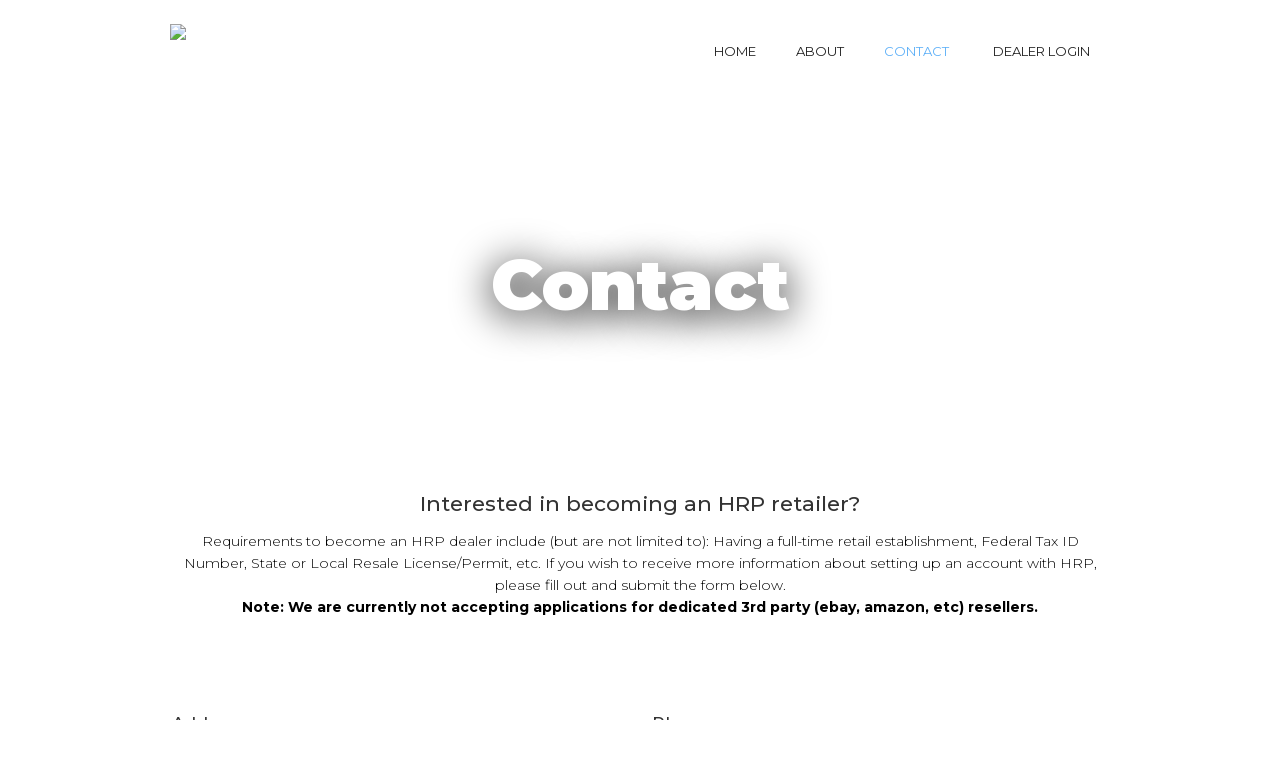

--- FILE ---
content_type: text/html; charset=UTF-8
request_url: https://www.hrpdealer.com/hrp-contact.html
body_size: 8953
content:
<!DOCTYPE html>
<!--  This site was created in Webflow. http://www.webflow.com -->
<!--  Last Published: Sat Sep 02 2017 05:41:51 GMT+0000 (UTC)  -->
<html data-wf-page="594d9c7aa1e94574afa5e274" data-wf-site="553802ac3ea885ac695f52a7">
<head>
  <meta charset="utf-8">
  <title>HRP - Contact</title>
  <meta content="HRP has been distributing RC products since 1987.  Let us help you create a drone store." name="description">
  <meta content="HRP - Contact" property="og:title">
  <meta content="HRP has been distributing RC products since 1987.  Let us help you create a drone store." property="og:description">
  <meta content="summary" name="twitter:card">
  <meta content="width=device-width, initial-scale=1" name="viewport">
  <meta content="Webflow" name="generator">
  <link href="css/normalize.css" rel="stylesheet" type="text/css">
  <link href="css/webflow.css" rel="stylesheet" type="text/css">
  <link href="css/hrp-site.webflow.css" rel="stylesheet" type="text/css">
  <script src="https://ajax.googleapis.com/ajax/libs/webfont/1.4.7/webfont.js" type="text/javascript"></script>
  <script type="text/javascript">WebFont.load({
  google: {
    families: ["Montserrat:100,100italic,200,200italic,300,300italic,400,400italic,500,500italic,600,600italic,700,700italic,800,800italic,900,900italic","Lato:100,100italic,300,300italic,400,400italic,700,700italic,900,900italic","Roboto:300,regular,500","Roboto Condensed:300,regular,700","Roboto Slab:300,regular,700","Arbutus Slab:regular"]
  }
});</script>
  <!-- [if lt IE 9]><script src="https://cdnjs.cloudflare.com/ajax/libs/html5shiv/3.7.3/html5shiv.min.js" type="text/javascript"></script><![endif] -->
  <script type="text/javascript">!function(o,c){var n=c.documentElement,t=" w-mod-";n.className+=t+"js",("ontouchstart"in o||o.DocumentTouch&&c instanceof DocumentTouch)&&(n.className+=t+"touch")}(window,document);
</script>

<script src="js/jquery-3.3.1.min.js" type="text/javascript"></script>
<script>
$(document).ready(function() {
var isMobile = window.orientation > -1;
if ( isMobile ) {
	jQuery("#mobile_login").show();
	jQuery("#desktop_login").hide();
} else { 
	jQuery("#mobile_login").hide();
	jQuery("#desktop_login").show();
}
});
</script>

  <link href="images/hrp-icon.ico" rel="shortcut icon" type="image/x-icon">
  <link href="images/hrp-icon.png" rel="apple-touch-icon">
</head>
<body>







<div id="login" class="login_box" style="display:none; position:fixed; color:#cccccc; border: 7px solid #000000; border-style:ridge; background-color:#333333; width:375px; height:200px; z-index:10; left:50%; margin-left:-177px; top:50%; margin-top:-82px; -moz-border-radius: 15px; -webkit-border-radius: 16px;">
  <form method="POST" action="/hrp-contact.html" name="loginform">
     
    
    <table border="0" width="90%" height="100%" cellpadding="0" cellspacing="5" align="center">
      <tr><td colspan="2"><div style="height:8px;">&nbsp;</div></td></tr>
      <tr>
        <td colspan="2"><div style="text-align:center;font-size: 24px; color: #cccccc;">HRP DEALER LOGIN<img src="images/buttons/close.gif" border="0" align="right" onClick="ToggleLogin('login');"></div></td>
      </tr>
      <tr>
        <td colspan="2"><hr width="100%" height="1"></td>
      </tr>
      <tr>
        <td align="right"><font color= "cccccc">Username:&nbsp;&nbsp;</font></td>
        <td align="left"><font color= "000000"><input type="text" name="user" value="" style="width:150px"></font></td>
      </tr>
      <tr><td colspan="2"><div style="height:8px;">&nbsp;</div></td></tr>
      <tr>
        <td align="right"><font color= "cccccc">Password:&nbsp;&nbsp;</font></td>
        <td align="left"><font color= "000000"><input type="password" name="pass" value="" style="width:150px"></font></td>
      </tr>
      <tr><td colspan="2"><div style="height:8px;">&nbsp;</div></td></tr>
      <tr>
        <td colspan="2" align="center"><font color= "cccccc">&nbsp;Note: Fields are not case sensitive</font></td>
      </tr>
      <tr>
        <td colspan="2"><hr width="100%" height="1"></td>
      </tr>
      <tr>
        <td colspan="2"><span style="cursor: pointer;text-decoration: underline;" onClick="ToggleLogin('login');ToggleForgot('forgot');"><font color= "cccccc">Forgot Password?</font></span>
          <input type="image" name="submit" value="GO" src="images/buttons/submit.gif" border="0" align="right">
        <td>
      </tr>
    </table>
  </form>
</div>
 


<div id="forgot" class="forgot_box" style="display:none; position:absolute; color:#cccccc; border: 7px solid #000000; border-style:ridge; background-color:#333333; width:300px; height:175px; z-index:10; left:50%; margin-left:-157px; top:50%; margin-top:-95px; -moz-border-radius: 15px; -webkit-border-radius: 15px;">
  <form method="POST" action="/hrp-contact.html" name="forgotform">
     
    
    <table border="0" width="100%" height="100%" cellpadding="0" cellspacing="5">
      <tr>
        <td colspan="2"><span style="font-size: 16px; color: #CCCCCC;">FORGOT PASSWORD</span> <img src="images/buttons/close.gif" border="0" align="right" onClick="ToggleForgot('forgot');"></td>
      </tr>
      <tr>
        <td colspan="2"><hr width="100%" height="1"></td>
      </tr>
      <tr>
        <td align="right">email&nbsp; address&nbsp;&nbsp;</td>
        <td align="left"><input type="text" name="email" value="" style="width:150px"></td>
      </tr>
      <tr>
        <td colspan="2"><div style="font-size:10px;"> Enter the email address for your login.<br>
            The password will be reset and sent to that address. </div></td>
      </tr>
      <tr>
        <td colspan="2"><hr width="100%" height="1"></td>
      </tr>
      <tr>
        <td colspan="2"><input type="image" name="submit" value="GO" src="images/buttons/submit.gif" border="0" align="right">
        <td>
      </tr>
    </table>
  </form>
</div>
 


  <div class="navbar w-nav" data-animation="default" data-collapse="medium" data-duration="400">
    <div class="w-container"><a class="brand w-nav-brand" href="index.html"><img src="images/HRP.png"></a>
      <nav class="w-nav-menu" role="navigation"><a class="navigation-link w-nav-link" href="index.html">HOME</a><a class="navigation-link w-nav-link" href="hrp-about-us.html">ABOUT</a><a class="navigation-link w-nav-link" href="hrp-contact.html">CONTACT</a><a id="mobile_login" class="navigation-link w-nav-link" href="https://www.hrpdealer.com/login_m.html">DEALER LOGIN</a>
<a id="desktop_login" class="navigation-link w-nav-link" onClick="ToggleLogin('login')">DEALER LOGIN</a></nav>
      <div class="w-nav-button">
        <div class="w-icon-nav-menu"></div>
      </div>
    </div>
  </div>
  <div class="contact-image">
    <div class="image-hedaline">Contact</div>
  </div>
  <div>
    <div class="w-container">
      <h1 class="heading-2">Interested in becoming an HRP retailer?</h1>
      <p class="contact-page-paragraph">Requirements to become an HRP dealer include (but are not limited to): Having a full-time retail establishment, Federal Tax ID Number, State or Local Resale License/Permit, etc. If you wish to receive more information about setting up an account with HRP, please fill out and submit the form below.<br><b>Note: We are currently not accepting applications for dedicated 3rd party (ebay, amazon, etc) resellers.</b></p>
<div class="powr-form-builder" id="7b62d46b_1683835673"></div><script src="https://www.powr.io/powr.js?platform=html"></script>
    </div>
  </div>

  <div class="address">
    <div class="w-container">
      <div class="w-row">
        <div class="column-1 w-col w-col-6">
          <h3>Address</h3>
          <p class="address-phone"><strong>HRP Distributing, Inc. <!-- &amp; Headquarters -->  </strong><br>2034 South 3850 West&nbsp;<br>Salt Lake City, UT 84104<br>U.S.A.</p>
        </div>
        <div class="column-1 w-col w-col-6">
          <h3>Phone</h3>
          <p class="address-phone">Toll-Free Phone: &nbsp;1-800-622-7223<br>Toll-Free Fax: 1-866-766-7223<br>Local Phone: 1-801-978-9500<br>Local Fax: 1-801-978-9501</p>
        </div>
      </div>
    </div>
    <div class="copyright footer section">
      <div class="w-container">
        <div class="text-block">Copyright 2026 HRP&nbsp;Distributing. All Rights Reserved.</div>
      </div>
    </div>
  </div>
  <script src="https://ajax.googleapis.com/ajax/libs/jquery/2.2.0/jquery.min.js" type="text/javascript"></script>
  <script src="js/webflow.js" type="text/javascript"></script>
  <!-- [if lte IE 9]><script src="https://cdnjs.cloudflare.com/ajax/libs/placeholders/3.0.2/placeholders.min.js"></script><![endif] -->

<script src="js/ac_runactivecontent.js" type="text/javascript"></script>
<script src="js/library.js" type="text/javascript"></script>

 
 


</body>
</html>

--- FILE ---
content_type: text/css
request_url: https://www.hrpdealer.com/css/hrp-site.webflow.css
body_size: 26494
content:
body {
  font-family: Roboto, sans-serif;
  color: #333;
  font-size: 16px;
  line-height: 22px;
}

h1 {
  margin-top: 0;
  margin-bottom: 19px;
  font-size: 38px;
  line-height: 44px;
  font-weight: 500;
}

h2 {
  margin-top: 0;
  margin-bottom: 0px;
  border-bottom: 2px none #77c7fc;
  border-radius: 0px;
  font-family: Montserrat, sans-serif;
  font-size: 20px;
  line-height: 40px;
  font-weight: 400;
  text-align: center;
}

h3 {
  margin-top: 0;
  margin-bottom: 15px;
  font-family: Montserrat, sans-serif;
  font-size: 17px;
  line-height: 30px;
  font-weight: 500;
}

h4 {
  margin-top: 10px;
  margin-bottom: 10px;
  font-size: 18px;
  line-height: 24px;
  font-weight: 700;
}

h5 {
  margin-top: 10px;
  margin-bottom: 10px;
  font-size: 14px;
  line-height: 20px;
  font-weight: 700;
}

h6 {
  margin-top: 10px;
  margin-bottom: 10px;
  font-size: 12px;
  line-height: 18px;
  font-weight: 700;
}

p {
  margin-top: 0px;
  margin-bottom: 5px;
  padding-top: 0px;
  padding-bottom: 10px;
  color: #77c7fc;
  font-size: 14px;
  font-weight: 300;
  text-align: center;
}

.button {
  display: inline-block;
  margin-right: 14px;
  padding: 13px 23px;
  border-radius: 3px;
  background-color: #489fd9;
  box-shadow: 0 2px 1px 0 rgba(0, 0, 0, .12);
  -webkit-transition: background-color 300ms ease, box-shadow 300ms ease, color 300ms ease;
  transition: background-color 300ms ease, box-shadow 300ms ease, color 300ms ease;
  font-family: Montserrat, sans-serif;
  color: #fff;
  text-align: center;
  text-decoration: none;
}

.button:hover {
  background-color: #77c7fc;
  font-family: Montserrat, sans-serif;
}

.button.hollow {
  background-color: transparent;
  box-shadow: 0 2px 1px 0 rgba(0, 0, 0, .12), inset 0 0 0 2px #000;
  color: #000;
  text-shadow: none;
}

.button.hollow:hover {
  background-color: #489fd9;
  box-shadow: 0 2px 1px 0 rgba(0, 0, 0, .12), inset 0 0 0 2px #489fd9;
  color: #fff;
  text-shadow: none;
}

.button.in-pricing {
  display: block;
  margin-top: 19px;
  margin-right: 0px;
  padding-top: 10px;
  padding-bottom: 10px;
}

.button.button-alignment {
  display: block;
  margin-right: auto;
  margin-left: auto;
}

.logo-text {
  margin-top: 24px;
  font-family: 'Roboto Slab', sans-serif;
  color: #1c1c1c;
  font-size: 27px;
  font-weight: 500;
}

.logo-text.footer {
  margin-top: 0px;
  margin-bottom: 19px;
  font-family: Montserrat, sans-serif;
  color: #e6eaed;
  font-size: 21px;
}

.navigation {
  position: fixed;
  left: 0px;
  top: 0px;
  right: 0px;
  height: 150px;
  margin-top: 0px;
  margin-bottom: 0px;
  padding-top: 0px;
  padding-bottom: 0px;
  background-color: #fff;
  box-shadow: none;
}

.nav-link {
  display: inline-block;
  max-width: 940px;
  padding: 65px 17px 26px;
  box-shadow: inset 0 3px 0 0 transparent;
  -webkit-transition: box-shadow 500ms ease, color 300ms ease;
  transition: box-shadow 500ms ease, color 300ms ease;
  font-family: Montserrat, sans-serif;
  color: #000;
  font-size: 13px;
  font-style: normal;
  font-weight: 400;
  text-decoration: none;
}

.nav-link:hover {
  box-shadow: inset 0 3px 0 0 hsla(0, 0%, 71%, .5);
}

.nav-link.w--current {
  box-shadow: inset 0 3px 0 0 #489fd9;
  font-family: Montserrat, sans-serif;
  color: #489fd9;
  font-size: 13px;
  font-weight: 400;
}

.section {
  margin-bottom: 0px;
  padding-top: 67px;
  padding-bottom: 15px;
}

.section.blue {
  background-color: #e3f3fc;
}

.section.main {
  height: auto;
  margin-top: 0px;
  margin-bottom: 50px;
  padding-top: 70px;
  padding-bottom: 0px;
  background-color: #fff;
  color: #fff;
  text-shadow: 0 1px 0 rgba(0, 0, 0, .23);
}

.section.grey {
  background-color: #f0f0f0;
}

.section.image {
  background-image: url('../images/town.jpg');
  background-position: 50% 50%;
  background-size: cover;
  color: #fff;
}

.section.footer {
  padding-top: 42px;
  padding-bottom: 42px;
  background-color: #2b2c2e;
  color: #e4e8eb;
}

.section.footer.copyright {
  padding-top: 19px;
  padding-bottom: 19px;
  border-style: none;
  border-width: 1px;
  border-color: #969595 #000 #000;
  background-color: #fff;
  color: #939596;
  font-size: 14px;
}

.section.purple {
  margin-top: 0px;
  padding-top: 50px;
  background-color: #f7f7f7;
}

.section.clients {
  margin-top: 1px;
  padding: 30px;
  background-color: #489fd9;
  box-shadow: inset 0 0 8px 0 #7d7d7d;
  text-align: center;
}

.section.press {
  padding-top: 29px;
  padding-bottom: 38px;
  background-color: #3e5c50;
}

.new-slider {
  position: static;
  display: block;
  height: 50vh;
  margin-top: 0px;
  padding-top: 0px;
  clear: both;
  background-color: #303030;
  text-align: center;
}

.slide {
  position: static;
  display: inline-block;
  height: auto;
  margin-right: auto;
  margin-left: auto;
  padding-top: 0px;
  padding-right: 0px;
  padding-bottom: 0px;
  float: none;
  clear: none;
  -webkit-box-orient: horizontal;
  -webkit-box-direction: normal;
  -webkit-flex-direction: row;
  -ms-flex-direction: row;
  flex-direction: row;
  -webkit-box-pack: center;
  -webkit-justify-content: center;
  -ms-flex-pack: center;
  justify-content: center;
  -webkit-flex-wrap: nowrap;
  -ms-flex-wrap: nowrap;
  flex-wrap: nowrap;
  -webkit-box-align: start;
  -webkit-align-items: flex-start;
  -ms-flex-align: start;
  align-items: flex-start;
  background-color: transparent;
  background-image: url('../images/R18.jpg');
  background-position: 50% 50%;
  background-size: cover;
  background-repeat: no-repeat;
  background-attachment: scroll;
  opacity: 1;
}

.slide._1 {
  background-color: #00ad6e;
}

.slide._2 {
  background-color: #00bdd6;
}

.slide._3 {
  background-color: #ccbe00;
}

.slide.image-2 {
  position: static;
  display: inline-block;
  overflow: visible;
  background-image: url('../images/Century.jpg');
  background-position: 50% 50%;
  background-size: cover;
  background-repeat: no-repeat;
  background-attachment: scroll;
}

.slide.image-1 {
  background-position: 50% 0px;
}

.main-subtitle {
  margin-bottom: 26px;
  font-family: Lato, sans-serif;
  font-size: 17px;
  line-height: 26px;
  font-weight: 300;
}

.nav-menu {
  top: auto;
  display: block;
  margin-top: 0px;
  margin-bottom: 0px;
  padding-bottom: 0px;
}

.footer-slogan {
  margin-bottom: 11px;
  color: #939596;
}

.social-icon {
  margin-right: 11px;
  opacity: 0.41;
  -webkit-transition: opacity 300ms ease;
  transition: opacity 300ms ease;
}

.social-icon:hover {
  opacity: 1;
}

.footer-title {
  margin-top: 0px;
  font-family: Montserrat, sans-serif;
  font-size: 16px;
  font-weight: 400;
  text-transform: uppercase;
}

.page-link {
  border-bottom: 1px solid transparent;
  -webkit-transition: color 300ms ease, border 300ms ease;
  transition: color 300ms ease, border 300ms ease;
  color: #489fd9;
  text-decoration: none;
}

.page-link:hover {
  border-bottom-color: #489fd9;
}

.page-link.in-footer {
  display: block;
  font-family: Montserrat, sans-serif;
  color: #939596;
  font-size: 13px;
  line-height: 19px;
}

.page-link.in-footer:hover {
  border-bottom-color: transparent;
  color: #d2d7d9;
}

.page-link.white {
  border-bottom-color: hsla(0, 0%, 100%, .49);
  color: #fff;
}

.page-link.white:hover {
  border-bottom-color: #fff;
}

.newsletter-field {
  width: 60%;
  height: 40px;
  float: left;
  border: 1px solid transparent;
  border-top-left-radius: 2px;
  border-bottom-left-radius: 2px;
  background-color: #e8e8e8;
}

.newsletter-field:focus {
  border-width: 1px;
  border-color: #09f;
  box-shadow: 0 0 6px 0 #489fd9;
}

.newsletter-button {
  width: 40%;
  height: 40px;
  padding-top: 9px;
  padding-bottom: 9px;
  float: left;
  border-top-right-radius: 2px;
  border-bottom-right-radius: 2px;
  background-color: #5f6166;
  -webkit-transition: all 500ms ease;
  transition: all 500ms ease;
  color: #d5d8db;
}

.newsletter-button:hover {
  background-color: #489fd9;
  color: #fff;
}

.newsletter-form {
  width: 70%;
}

.brand-link {
  padding-top: 40px;
  text-decoration: none;
}

.success-message {
  background-color: #5f6166;
}

.main-heading {
  margin-bottom: 20px;
  font-family: Montserrat, sans-serif;
  color: #fff;
  font-size: 38px;
  line-height: 44px;
}

.section-subtitle {
  margin-bottom: 30px;
  padding-bottom: 14px;
  border-bottom: 2px none #77c7fc;
  color: #707070;
  font-size: 15px;
  line-height: 30px;
  font-style: normal;
  font-weight: 400;
  text-align: center;
}

.bold-text {
  font-weight: 400;
}

.plan-wrapper {
  min-height: 300px;
  padding: 17px;
  border-radius: 3px;
  background-color: #fff;
  color: #2b2b2b;
}

.price-point {
  margin-bottom: 8px;
  font-size: 14px;
}

.price-accent {
  color: #489fd9;
  font-size: 20px;
  letter-spacing: 0px;
}

.addl-feature {
  margin-bottom: 14px;
  font-size: 14px;
  line-height: 18px;
}

.addl-feature.inactive {
  color: #c7c5c5;
  text-decoration: line-through;
}

.divider {
  width: 50%;
  height: 1px;
  margin-top: 13px;
  margin-bottom: 12px;
  background-color: #dbdbdb;
}

.additional-contact {
  margin-top: 21px;
  text-align: center;
}

.feature {
  text-align: left;
}

.feature.centered {
  text-align: center;
}

.feature-row {
  margin-bottom: 14px;
}

.testimonial-slider {
  height: auto;
  margin-top: 45px;
  background-color: transparent;
}

.testimony-slide {
  padding-top: 0px;
  padding-right: 10%;
  padding-left: 10%;
  text-align: center;
}

.testimony-text {
  margin-bottom: 21px;
  font-family: 'Roboto Slab', sans-serif;
  font-size: 25px;
  line-height: 31px;
  font-weight: 300;
}

.slide-nav {
  display: none;
  color: #4b4b4b;
  font-size: 10px;
}

.person {
  width: 70px;
  margin-bottom: 13px;
  border-radius: 100%;
}

.name {
  font-weight: 500;
}

.slider-arrow {
  width: 50px;
  -webkit-transition: color 300ms ease;
  transition: color 300ms ease;
  color: #bdbdbd;
  font-size: 32px;
}

.slider-arrow:hover {
  color: #000;
}

.feature-icon {
  margin-bottom: 12px;
}

.main-feature-group {
  margin-top: 30px;
}

.center-contents {
  text-align: center;
}

.small-features-row {
  margin-top: 71px;
}

.client-logo {
  width: auto;
}

.press-logo {
  width: 16%;
  margin-right: 2%;
  margin-left: 2%;
  opacity: 0.94;
}

.small-text {
  color: hsla(0, 0%, 100%, .29);
  font-size: 16px;
  font-weight: 300;
  text-align: center;
}

.logo {
  padding-top: 8px;
}

.column-1 {
  top: 0px;
  margin-bottom: 35px;
  padding: 0px 57px 0px 12px;
  text-align: left;
}

.icons {
  height: 110px;
  padding-top: 0px;
  padding-bottom: 0px;
}

.section-images {
  height: 400px;
  background-image: url('../images/Distribution.jpg');
  background-position: 50% 50%;
  background-size: cover;
  background-repeat: no-repeat;
  background-attachment: fixed;
}

.start-yds-image {
  position: relative;
  display: block;
  overflow: auto;
  height: 400px;
  float: none;
  clear: none;
  background-color: rgba(119, 199, 252, 0);
  background-image: url('../images/Showroom.jpg');
  background-size: cover;
  background-repeat: no-repeat;
  background-attachment: fixed;
}

.section-paragraphs {
  margin-top: -10px;
  margin-right: 20px;
  margin-bottom: 40px;
  padding: 15px 22px 15px 20px;
  background-color: #f2f2f2;
  color: #707070;
  font-size: 12px;
  line-height: 30px;
  font-weight: 400;
  text-align: left;
}

.heading {
  margin-top: 1px;
  margin-bottom: 50px;
  padding-top: 0px;
  text-align: left;
}

.line {
  position: static;
  left: 0px;
  top: 0px;
  display: inline-block;
  overflow: visible;
  width: 50px;
  margin-top: 0px;
  margin-right: 0px;
  margin-left: 0px;
  padding-top: 0px;
  padding-left: 0px;
  float: none;
  clear: none;
  border-bottom-style: solid;
  border-bottom-color: #77c7fc;
  color: #77c7fc;
  text-align: right;
}

.section-map {
  position: static;
  top: auto;
  background-color: #e8e8e8;
}

.form {
  margin-top: 35px;
  margin-bottom: 35px;
}

.syds-div {
  height: 400px;
  margin-top: 50px;
  margin-bottom: 45px;
  background-image: url('../images/Showroom.jpg');
  background-position: 50% 50%;
  background-size: cover;
  background-attachment: fixed;
}

.address-phone {
  margin-right: 0px;
  padding-right: 0px;
  font-family: Montserrat, sans-serif;
  color: #707070;
  text-align: left;
}

.address {
  margin-top: 0px;
  padding-top: 50px;
  background-color: #fff;
  text-align: center;
}

.container-1 {
  margin-top: 115px;
  margin-bottom: -31px;
}

.about {
  height: 400px;
  margin-bottom: 50px;
  padding-bottom: 0px;
  background-image: url('../images/Distribution.jpg');
  background-position: 50% 50%;
  background-size: cover;
  background-repeat: no-repeat;
  background-attachment: fixed;
}

.brands {
  margin-bottom: 70px;
  background-color: #489fd9;
}

.slider-brands {
  height: 90px;
  margin-bottom: -1px;
  padding-bottom: 0px;
  text-align: center;
}

.slider-nav {
  margin-top: 1px;
  margin-bottom: -40px;
  padding-bottom: 0px;
  background-color: #77c7fc;
}

.careers {
  color: #4db2ff;
  text-decoration: none;
}

.email-us {
  color: #489fd9;
  font-weight: 500;
  text-decoration: none;
}

.buttons-div {
  margin-bottom: 70px;
  text-align: center;
}

.website-links {
  -webkit-transition: color 502ms ease;
  transition: color 502ms ease;
  color: #489fd9;
  text-decoration: none;
}

.html-embed {
  display: block;
}

.navbar {
  margin-top: 20px;
  padding-bottom: 20px;
  background-color: #fff;
}

.arrow-icon {
  background-color: transparent;
  color: #d4d4d4;
  font-size: 70px;
  font-weight: 100;
}

.slider {
  height: 50vh;
}

.arrows {
  color: #979797;
  font-size: 50px;
}

.slide-navigation {
  display: block;
  opacity: 0.21;
  color: #000;
  font-size: 16px;
}

.slide-2 {
  position: static;
  display: block;
  height: 100%;
  padding-right: 0px;
  padding-bottom: 0px;
  background-image: url('../images/R18.jpg');
  background-position: 50% 50%;
  background-size: cover;
  background-repeat: no-repeat;
  background-attachment: scroll;
}

.slide-3 {
  position: static;
  display: block;
  height: 100%;
  padding-top: 0px;
  padding-right: 0px;
  padding-bottom: 0px;
  -webkit-box-pack: center;
  -webkit-justify-content: center;
  -ms-flex-pack: center;
  justify-content: center;
  background-image: url('../images/R18.jpg');
  background-position: 50% 50%;
  background-size: auto;
  background-repeat: no-repeat;
  background-attachment: scroll;
}

.slide-4 {
  position: static;
  display: block;
  height: 100%;
  background-image: url('../images/R18.jpg');
  background-position: 50% 50%;
  background-size: cover;
  background-repeat: no-repeat;
}

.search {
  text-align: left;
}

.text-field {
  width: 300px;
}

.slider-mask {
  position: static;
  left: 0px;
  top: 0px;
  right: 0px;
  overflow: hidden;
}

.brand {
  position: relative;
  display: block;
  width: auto;
  float: left;
}

.navigation-link {
  font-family: Montserrat, sans-serif;
  font-size: 13px;
}

.navigation-link.w--current {
  background-color: transparent;
  opacity: 0.63;
  -webkit-backface-visibility: hidden;
  backface-visibility: hidden;
}

.image-2 {
  width: auto;
  background-image: url('../images/Logo.png');
  background-position: 50% 50%;
  background-size: cover;
  background-repeat: no-repeat;
  background-attachment: scroll;
}

.utility-page-wrap {
  display: -webkit-box;
  display: -webkit-flex;
  display: -ms-flexbox;
  display: flex;
  width: 100vw;
  height: 100vh;
  max-height: 100%;
  max-width: 100%;
  -webkit-box-pack: center;
  -webkit-justify-content: center;
  -ms-flex-pack: center;
  justify-content: center;
  -webkit-box-align: center;
  -webkit-align-items: center;
  -ms-flex-align: center;
  align-items: center;
}

.utility-page-content {
  display: -webkit-box;
  display: -webkit-flex;
  display: -ms-flexbox;
  display: flex;
  width: 260px;
  -webkit-box-orient: vertical;
  -webkit-box-direction: normal;
  -webkit-flex-direction: column;
  -ms-flex-direction: column;
  flex-direction: column;
  text-align: center;
}

.utility-page-form {
  display: -webkit-box;
  display: -webkit-flex;
  display: -ms-flexbox;
  display: flex;
  -webkit-box-orient: vertical;
  -webkit-box-direction: normal;
  -webkit-flex-direction: column;
  -ms-flex-direction: column;
  flex-direction: column;
  -webkit-box-align: stretch;
  -webkit-align-items: stretch;
  -ms-flex-align: stretch;
  align-items: stretch;
}

.text-block {
  font-family: Montserrat, sans-serif;
  color: #a3a3a3;
  font-size: 13px;
  font-weight: 300;
  text-align: center;
}

.section-2 {
  height: 1px;
  background-color: #e7e7e7;
}

.text-block-2 {
  font-family: Montserrat, sans-serif;
  font-size: 13px;
  font-weight: 300;
  text-align: center;
}

.section-3 {
  height: 1.5px;
  background-color: #e6e6e6;
}

.hrp-image {
  height: 800px;
  background-image: url('../images/BrandWall1200_1.jpg');
  background-position: 50% 50%;
  background-size: auto, cover;
  background-repeat: no-repeat;
  background-attachment: scroll;
}

.hrp-image.image-1 {
  background-image: -webkit-linear-gradient(270deg, null, null), url('../images/HRP-Building.jpg');
  background-image: linear-gradient(180deg, null, null), url('../images/HRP-Building.jpg');
  background-size: auto, cover;
}

.field-label {
  font-family: Montserrat, sans-serif;
  font-size: 14px;
}

.field-label-2 {
  font-family: Montserrat, sans-serif;
}

.image-hedaline {
  position: relative;
  left: 0px;
  top: auto;
  right: 0px;
  bottom: 0px;
  display: block;
  overflow: visible;
  height: auto;
  margin-top: 0px;
  padding-top: 155px;
  float: none;
  clear: none;
  -webkit-box-orient: horizontal;
  -webkit-box-direction: normal;
  -webkit-flex-direction: row;
  -ms-flex-direction: row;
  flex-direction: row;
  -webkit-box-pack: center;
  -webkit-justify-content: center;
  -ms-flex-pack: center;
  justify-content: center;
  -webkit-flex-wrap: nowrap;
  -ms-flex-wrap: nowrap;
  flex-wrap: nowrap;
  -webkit-box-align: center;
  -webkit-align-items: center;
  -ms-flex-align: center;
  align-items: center;
  font-family: Montserrat, sans-serif;
  color: #fff;
  font-size: 70px;
  line-height: 57px;
  font-weight: 900;
  text-align: center;
  text-shadow: 0 5px 40px #000;
}

.paragraphs {
  position: relative;
  top: auto;
  bottom: auto;
  margin-bottom: 50px;
  padding-right: 20px;
  padding-bottom: 0px;
  font-family: Montserrat, sans-serif;
  color: #000;
  font-size: 14px;
  line-height: 20px;
  font-weight: 300;
  text-align: left;
}

.subheading {
  padding-top: 25px;
  font-family: Montserrat, sans-serif;
  color: #fff;
  font-size: 30px;
  line-height: 21px;
  font-weight: 300;
  text-align: center;
  text-shadow: 1px 3px 10px #000;
}

.subtitles {
  margin-top: 0px;
  padding-top: 0px;
  padding-bottom: 15px;
  font-family: Montserrat, sans-serif;
  font-weight: 500;
  text-align: left;
}

.slide-5 {
  position: static;
  display: -webkit-box;
  display: -webkit-flex;
  display: -ms-flexbox;
  display: flex;
  margin-top: 0px;
  padding-top: 0px;
  float: none;
  -webkit-box-pack: center;
  -webkit-justify-content: center;
  -ms-flex-pack: center;
  justify-content: center;
  -webkit-box-align: start;
  -webkit-align-items: flex-start;
  -ms-flex-align: start;
  align-items: flex-start;
  background-image: url('../images/R18.jpg');
  background-position: 50% 50%;
  background-size: cover;
}

.slide-div {
  height: 50vh;
  background-image: url('../images/R18.jpg');
  background-position: 50% 50%;
  background-size: cover;
  background-repeat: no-repeat;
  background-attachment: scroll;
}

.slide2 {
  display: block;
  margin-right: auto;
  margin-left: auto;
  background-image: url('../images/Century.jpg');
  background-position: 50% 50%;
  background-size: cover;
  background-repeat: no-repeat;
}

.contact-image {
  height: 50vh;
  background-image: url('../images/Contact.jpg');
  background-position: 50% 50%;
  background-size: cover;
}

.image-4 {
  display: inline-block;
}

.body {
  color: #000;
}

.paragraph {
  color: #000;
}

.home-page-paragraph {
  padding-top: 40px;
  padding-bottom: 0px;
  font-family: Montserrat, sans-serif;
  color: #000;
}

.paragraph-2 {
  color: #000;
}

.heading-2 {
  margin-top: 0px;
  padding-top: 20px;
  font-family: Montserrat, sans-serif;
  font-size: 21px;
  text-align: center;
}

.contact-page-paragraph {
  margin-top: -15px;
  padding-top: 0px;
  padding-bottom: 35px;
  font-family: Montserrat, sans-serif;
  color: #000;
}

.about-page {
  height: 50vh;
  background-image: url('../images/HRP-Building.jpg');
  background-position: 50% 50%;
  background-size: cover;
  background-repeat: no-repeat;
}

html.w-mod-js *[data-ix="fade-in-on-load"] {
  opacity: 0;
  -webkit-transform: translate(0px, 24px);
  -ms-transform: translate(0px, 24px);
  transform: translate(0px, 24px);
}

html.w-mod-js *[data-ix="fade-in-on-scroll"] {
  opacity: 0;
  -webkit-transform: translate(0px, 24px);
  -ms-transform: translate(0px, 24px);
  transform: translate(0px, 24px);
}

@media (max-width: 991px) {
  .button.in-pricing {
    font-size: 14px;
    line-height: 18px;
  }
  .nav-link {
    padding: 18px 0px;
    color: #fff;
  }
  .nav-link:hover {
    box-shadow: inset 0 3px 0 0 transparent;
  }
  .nav-link.w--current {
    box-shadow: inset 0 1px 0 0 transparent;
  }
  .nav-link.menu {
    padding: 22px 17px;
    color: #000;
    font-size: 30px;
  }
  .nav-link.menu.w--open {
    background-color: #000;
    color: #fff;
  }
  .section {
    padding-top: 61px;
  }
  .section.main {
    height: auto;
    margin-bottom: -15px;
    padding-top: 0px;
    padding-bottom: 0px;
    background-color: #fff;
  }
  .nav-menu {
    padding-top: 13px;
    padding-bottom: 13px;
    background-color: #000;
  }
  .main-feature-group {
    margin-top: 0px;
  }
  .main-image {
    margin-top: 49px;
  }
  .start-yds-image {
    background-position: 100% 50%;
    text-align: left;
  }
  .hamburger-nav {
    position: static;
    display: block;
    overflow: visible;
    float: right;
    clear: none;
    color: #000;
  }
}

@media (max-width: 767px) {
  h3 {
    margin-bottom: 8px;
  }
  .button {
    margin-top: 15px;
  }
  .logo-text {
    margin-top: 15px;
  }
  .nav-link.menu {
    padding-top: 11px;
    padding-bottom: 11px;
  }
  .section {
    margin-top: 0px;
    padding-top: 151px;
    padding-bottom: 43px;
    text-align: center;
  }
  .section.main {
    height: 400px;
    margin-top: 95px;
    margin-bottom: -82px;
    padding-top: 0px;
    padding-bottom: 0px;
  }
  .nav-menu {
    padding-right: 12px;
    padding-left: 12px;
  }
  .footer-title {
    margin-top: 35px;
  }
  .newsletter-form {
    display: block;
    margin-right: auto;
    margin-left: auto;
  }
  .section-subtitle {
    margin-bottom: 44px;
  }
  .plan-wrapper {
    margin-right: 5%;
    margin-bottom: 34px;
    margin-left: 5%;
  }
  .divider {
    width: 100%;
  }
  .feature {
    margin-bottom: 32px;
    text-align: center;
  }
  .feature-icon {
    margin-bottom: 4px;
  }
  .main-feature-group {
    margin-top: 0px;
    margin-bottom: 34px;
  }
  .container-1 {
    margin-top: 50px;
  }
  .image-hedaline {
    margin-left: 10px;
    padding-top: 160px;
    padding-left: 2px;
  }
  .subheading {
    margin-left: 15px;
    line-height: 33px;
  }
  .paragraph {
    padding-right: 15px;
    padding-left: 15px;
  }
  .image-5 {
    text-align: left;
  }
  .contact-page-paragraph {
    padding-right: 15px;
    padding-left: 15px;
  }
  .container-2 {
    padding-right: 15px;
    padding-left: 15px;
  }
}

@media (max-width: 479px) {
  h2 {
    padding-left: 0px;
    line-height: 34px;
    text-align: center;
  }
  .button {
    margin-top: 15px;
  }
  .section.main {
    margin-bottom: -220px;
  }
  .section-subtitle {
    margin-right: 15px;
    margin-left: 15px;
    text-align: center;
  }
  .client-logo {
    width: 33.33%;
  }
  .press-logo {
    width: 28%;
  }
  .section-images {
    height: 300px;
    background-position: 67% 50%;
    background-size: 1000px;
    background-attachment: scroll;
  }
  .start-yds-image {
    position: static;
    overflow: visible;
    float: none;
    background-position: 67% 69px;
    background-size: 1000px;
  }
  .section-paragraphs {
    text-align: center;
  }
  .heading {
    text-align: center;
  }
  .syds-div {
    background-position: 44% 50%;
  }
  .hamburger-nav {
    position: static;
    display: none;
    height: auto;
    margin-top: 35px;
    -webkit-box-pack: start;
    -webkit-justify-content: flex-start;
    -ms-flex-pack: start;
    justify-content: flex-start;
    color: #000;
    text-align: left;
  }
  .image-3 {
    -webkit-perspective: 1001px;
    perspective: 1001px;
  }
  .image-hedaline {
    left: 5px;
    margin-right: 0px;
    margin-left: 0px;
    padding-top: 160px;
    padding-right: 15px;
    padding-left: 0px;
    font-size: 50px;
    line-height: 50px;
  }
  .subheading {
    margin-left: 10px;
    line-height: 33px;
  }
  .paragraph {
    padding-right: 15px;
    padding-left: 15px;
  }
  .heading-2 {
    margin-bottom: 29px;
    line-height: 21px;
  }
  .contact-page-paragraph {
    padding-right: 16px;
    padding-left: 15px;
  }
}



--- FILE ---
content_type: application/javascript
request_url: https://www.hrpdealer.com/js/webflow.js
body_size: 44612
content:
/*!
 * Webflow: Front-end site library
 * @license MIT
 * Inline scripts may access the api using an async handler:
 *   var Webflow = Webflow || [];
 *   Webflow.push(readyFunction);
 */
!function(){"use strict";function t(t,e){return e={exports:{}},t(e,e.exports),e.exports}window.tram=function(t){function e(t,e){return(new C.Bare).init(t,e)}function n(t){return t.replace(/[A-Z]/g,function(t){return"-"+t.toLowerCase()})}function i(t){var e=parseInt(t.slice(1),16);return[e>>16&255,e>>8&255,255&e]}function r(t,e,n){return"#"+(1<<24|t<<16|e<<8|n).toString(16).slice(1)}function o(){}function a(t,e){c("Type warning: Expected: ["+t+"] Got: ["+typeof e+"] "+e)}function s(t,e,n){c("Units do not match ["+t+"]: "+e+", "+n)}function u(t,e,n){if(void 0!==e&&(n=e),void 0===t)return n;var i=n;return V.test(t)||!K.test(t)?i=parseInt(t,10):K.test(t)&&(i=1e3*parseFloat(t)),0>i&&(i=0),i===i?i:n}function c(t){Y.debug&&window&&window.console.warn(t)}function l(t){for(var e=-1,n=t?t.length:0,i=[];++e<n;){var r=t[e];r&&i.push(r)}return i}var f=function(t,e,n){function i(t){return"object"==typeof t}function r(t){return"function"==typeof t}function o(){}function a(s,u){function c(){var t=new l;return r(t.init)&&t.init.apply(t,arguments),t}function l(){}u===n&&(u=s,s=Object),c.Bare=l;var f,h=o[t]=s[t],d=l[t]=c[t]=new o;return d.constructor=c,c.mixin=function(e){return l[t]=c[t]=a(c,e)[t],c},c.open=function(t){if(f={},r(t)?f=t.call(c,d,h,c,s):i(t)&&(f=t),i(f))for(var n in f)e.call(f,n)&&(d[n]=f[n]);return r(d.init)||(d.init=s),c},c.open(u)}return a}("prototype",{}.hasOwnProperty),h={ease:["ease",function(t,e,n,i){var r=(t/=i)*t,o=r*t;return e+n*(-2.75*o*r+11*r*r+-15.5*o+8*r+.25*t)}],"ease-in":["ease-in",function(t,e,n,i){var r=(t/=i)*t,o=r*t;return e+n*(-1*o*r+3*r*r+-3*o+2*r)}],"ease-out":["ease-out",function(t,e,n,i){var r=(t/=i)*t,o=r*t;return e+n*(.3*o*r+-1.6*r*r+2.2*o+-1.8*r+1.9*t)}],"ease-in-out":["ease-in-out",function(t,e,n,i){var r=(t/=i)*t,o=r*t;return e+n*(2*o*r+-5*r*r+2*o+2*r)}],linear:["linear",function(t,e,n,i){return n*t/i+e}],"ease-in-quad":["cubic-bezier(0.550, 0.085, 0.680, 0.530)",function(t,e,n,i){return n*(t/=i)*t+e}],"ease-out-quad":["cubic-bezier(0.250, 0.460, 0.450, 0.940)",function(t,e,n,i){return-n*(t/=i)*(t-2)+e}],"ease-in-out-quad":["cubic-bezier(0.455, 0.030, 0.515, 0.955)",function(t,e,n,i){return(t/=i/2)<1?n/2*t*t+e:-n/2*(--t*(t-2)-1)+e}],"ease-in-cubic":["cubic-bezier(0.550, 0.055, 0.675, 0.190)",function(t,e,n,i){return n*(t/=i)*t*t+e}],"ease-out-cubic":["cubic-bezier(0.215, 0.610, 0.355, 1)",function(t,e,n,i){return n*((t=t/i-1)*t*t+1)+e}],"ease-in-out-cubic":["cubic-bezier(0.645, 0.045, 0.355, 1)",function(t,e,n,i){return(t/=i/2)<1?n/2*t*t*t+e:n/2*((t-=2)*t*t+2)+e}],"ease-in-quart":["cubic-bezier(0.895, 0.030, 0.685, 0.220)",function(t,e,n,i){return n*(t/=i)*t*t*t+e}],"ease-out-quart":["cubic-bezier(0.165, 0.840, 0.440, 1)",function(t,e,n,i){return-n*((t=t/i-1)*t*t*t-1)+e}],"ease-in-out-quart":["cubic-bezier(0.770, 0, 0.175, 1)",function(t,e,n,i){return(t/=i/2)<1?n/2*t*t*t*t+e:-n/2*((t-=2)*t*t*t-2)+e}],"ease-in-quint":["cubic-bezier(0.755, 0.050, 0.855, 0.060)",function(t,e,n,i){return n*(t/=i)*t*t*t*t+e}],"ease-out-quint":["cubic-bezier(0.230, 1, 0.320, 1)",function(t,e,n,i){return n*((t=t/i-1)*t*t*t*t+1)+e}],"ease-in-out-quint":["cubic-bezier(0.860, 0, 0.070, 1)",function(t,e,n,i){return(t/=i/2)<1?n/2*t*t*t*t*t+e:n/2*((t-=2)*t*t*t*t+2)+e}],"ease-in-sine":["cubic-bezier(0.470, 0, 0.745, 0.715)",function(t,e,n,i){return-n*Math.cos(t/i*(Math.PI/2))+n+e}],"ease-out-sine":["cubic-bezier(0.390, 0.575, 0.565, 1)",function(t,e,n,i){return n*Math.sin(t/i*(Math.PI/2))+e}],"ease-in-out-sine":["cubic-bezier(0.445, 0.050, 0.550, 0.950)",function(t,e,n,i){return-n/2*(Math.cos(Math.PI*t/i)-1)+e}],"ease-in-expo":["cubic-bezier(0.950, 0.050, 0.795, 0.035)",function(t,e,n,i){return 0===t?e:n*Math.pow(2,10*(t/i-1))+e}],"ease-out-expo":["cubic-bezier(0.190, 1, 0.220, 1)",function(t,e,n,i){return t===i?e+n:n*(1-Math.pow(2,-10*t/i))+e}],"ease-in-out-expo":["cubic-bezier(1, 0, 0, 1)",function(t,e,n,i){return 0===t?e:t===i?e+n:(t/=i/2)<1?n/2*Math.pow(2,10*(t-1))+e:n/2*(2-Math.pow(2,-10*--t))+e}],"ease-in-circ":["cubic-bezier(0.600, 0.040, 0.980, 0.335)",function(t,e,n,i){return-n*(Math.sqrt(1-(t/=i)*t)-1)+e}],"ease-out-circ":["cubic-bezier(0.075, 0.820, 0.165, 1)",function(t,e,n,i){return n*Math.sqrt(1-(t=t/i-1)*t)+e}],"ease-in-out-circ":["cubic-bezier(0.785, 0.135, 0.150, 0.860)",function(t,e,n,i){return(t/=i/2)<1?-n/2*(Math.sqrt(1-t*t)-1)+e:n/2*(Math.sqrt(1-(t-=2)*t)+1)+e}],"ease-in-back":["cubic-bezier(0.600, -0.280, 0.735, 0.045)",function(t,e,n,i,r){return void 0===r&&(r=1.70158),n*(t/=i)*t*((r+1)*t-r)+e}],"ease-out-back":["cubic-bezier(0.175, 0.885, 0.320, 1.275)",function(t,e,n,i,r){return void 0===r&&(r=1.70158),n*((t=t/i-1)*t*((r+1)*t+r)+1)+e}],"ease-in-out-back":["cubic-bezier(0.680, -0.550, 0.265, 1.550)",function(t,e,n,i,r){return void 0===r&&(r=1.70158),(t/=i/2)<1?n/2*t*t*((1+(r*=1.525))*t-r)+e:n/2*((t-=2)*t*((1+(r*=1.525))*t+r)+2)+e}]},d={"ease-in-back":"cubic-bezier(0.600, 0, 0.735, 0.045)","ease-out-back":"cubic-bezier(0.175, 0.885, 0.320, 1)","ease-in-out-back":"cubic-bezier(0.680, 0, 0.265, 1)"},p=document,v=window,m="bkwld-tram",w=/[\-\.0-9]/g,g=/[A-Z]/,b="number",y=/^(rgb|#)/,x=/(em|cm|mm|in|pt|pc|px)$/,k=/(em|cm|mm|in|pt|pc|px|%)$/,_=/(deg|rad|turn)$/,T="unitless",O=/(all|none) 0s ease 0s/,z=/^(width|height)$/,E=" ",j=p.createElement("a"),A=["Webkit","Moz","O","ms"],q=["-webkit-","-moz-","-o-","-ms-"],M=function(t){if(t in j.style)return{dom:t,css:t};var e,n,i="",r=t.split("-");for(e=0;e<r.length;e++)i+=r[e].charAt(0).toUpperCase()+r[e].slice(1);for(e=0;e<A.length;e++)if((n=A[e]+i)in j.style)return{dom:n,css:q[e]+t}},$=e.support={bind:Function.prototype.bind,transform:M("transform"),transition:M("transition"),backface:M("backface-visibility"),timing:M("transition-timing-function")};if($.transition){var D=$.timing.dom;if(j.style[D]=h["ease-in-back"][0],!j.style[D])for(var L in d)h[L][0]=d[L]}var R=e.frame=function(){var t=v.requestAnimationFrame||v.webkitRequestAnimationFrame||v.mozRequestAnimationFrame||v.oRequestAnimationFrame||v.msRequestAnimationFrame;return t&&$.bind?t.bind(v):function(t){v.setTimeout(t,16)}}(),S=e.now=function(){var t=v.performance,e=t&&(t.now||t.webkitNow||t.msNow||t.mozNow);return e&&$.bind?e.bind(t):Date.now||function(){return+new Date}}(),B=f(function(e){function i(t,e){var n=l((""+t).split(E)),i=n[0];e=e||{};var r=Q[i];if(!r)return c("Unsupported property: "+i);if(!e.weak||!this.props[i]){var o=r[0],a=this.props[i];return a||(a=this.props[i]=new o.Bare),a.init(this.$el,n,r,e),a}}function r(t,e,n){if(t){var r=typeof t;if(e||(this.timer&&this.timer.destroy(),this.queue=[],this.active=!1),"number"==r&&e)return this.timer=new P({duration:t,context:this,complete:o}),void(this.active=!0);if("string"==r&&e){switch(t){case"hide":s.call(this);break;case"stop":a.call(this);break;case"redraw":f.call(this);break;default:i.call(this,t,n&&n[1])}return o.call(this)}if("function"==r)return void t.call(this,this);if("object"==r){var c=0;d.call(this,t,function(t,e){t.span>c&&(c=t.span),t.stop(),t.animate(e)},function(t){"wait"in t&&(c=u(t.wait,0))}),h.call(this),c>0&&(this.timer=new P({duration:c,context:this}),this.active=!0,e&&(this.timer.complete=o));var l=this,p=!1,v={};R(function(){d.call(l,t,function(t){t.active&&(p=!0,v[t.name]=t.nextStyle)}),p&&l.$el.css(v)})}}}function o(){if(this.timer&&this.timer.destroy(),this.active=!1,this.queue.length){var t=this.queue.shift();r.call(this,t.options,!0,t.args)}}function a(t){this.timer&&this.timer.destroy(),this.queue=[],this.active=!1;var e;"string"==typeof t?(e={},e[t]=1):e="object"==typeof t&&null!=t?t:this.props,d.call(this,e,p),h.call(this)}function s(){a.call(this),this.el.style.display="none"}function f(){this.el.offsetHeight}function h(){var t,e,n=[];this.upstream&&n.push(this.upstream);for(t in this.props)(e=this.props[t]).active&&n.push(e.string);n=n.join(","),this.style!==n&&(this.style=n,this.el.style[$.transition.dom]=n)}function d(t,e,r){var o,a,s,u,c=e!==p,l={};for(o in t)s=t[o],o in J?(l.transform||(l.transform={}),l.transform[o]=s):(g.test(o)&&(o=n(o)),o in Q?l[o]=s:(u||(u={}),u[o]=s));for(o in l){if(s=l[o],!(a=this.props[o])){if(!c)continue;a=i.call(this,o)}e.call(this,a,s)}r&&u&&r.call(this,u)}function p(t){t.stop()}function v(t,e){t.set(e)}function w(t){this.$el.css(t)}function b(t,n){e[t]=function(){return this.children?y.call(this,n,arguments):(this.el&&n.apply(this,arguments),this)}}function y(t,e){var n,i=this.children.length;for(n=0;i>n;n++)t.apply(this.children[n],e);return this}e.init=function(e){if(this.$el=t(e),this.el=this.$el[0],this.props={},this.queue=[],this.style="",this.active=!1,Y.keepInherited&&!Y.fallback){var n=G(this.el,"transition");n&&!O.test(n)&&(this.upstream=n)}$.backface&&Y.hideBackface&&W(this.el,$.backface.css,"hidden")},b("add",i),b("start",r),b("wait",function(t){t=u(t,0),this.active?this.queue.push({options:t}):(this.timer=new P({duration:t,context:this,complete:o}),this.active=!0)}),b("then",function(t){return this.active?(this.queue.push({options:t,args:arguments}),void(this.timer.complete=o)):c("No active transition timer. Use start() or wait() before then().")}),b("next",o),b("stop",a),b("set",function(t){a.call(this,t),d.call(this,t,v,w)}),b("show",function(t){"string"!=typeof t&&(t="block"),this.el.style.display=t}),b("hide",s),b("redraw",f),b("destroy",function(){a.call(this),t.removeData(this.el,m),this.$el=this.el=null})}),C=f(B,function(e){function n(e,n){var i=t.data(e,m)||t.data(e,m,new B.Bare);return i.el||i.init(e),n?i.start(n):i}e.init=function(e,i){var r=t(e);if(!r.length)return this;if(1===r.length)return n(r[0],i);var o=[];return r.each(function(t,e){o.push(n(e,i))}),this.children=o,this}}),F=f(function(t){function e(){var t=this.get();this.update("auto");var e=this.get();return this.update(t),e}function n(t,e,n){return void 0!==e&&(n=e),t in h?t:n}function i(t){var e=/rgba?\((\d+),\s*(\d+),\s*(\d+)/.exec(t);return(e?r(e[1],e[2],e[3]):t).replace(/#(\w)(\w)(\w)$/,"#$1$1$2$2$3$3")}var o={duration:500,ease:"ease",delay:0};t.init=function(t,e,i,r){this.$el=t,this.el=t[0];var a=e[0];i[2]&&(a=i[2]),Z[a]&&(a=Z[a]),this.name=a,this.type=i[1],this.duration=u(e[1],this.duration,o.duration),this.ease=n(e[2],this.ease,o.ease),this.delay=u(e[3],this.delay,o.delay),this.span=this.duration+this.delay,this.active=!1,this.nextStyle=null,this.auto=z.test(this.name),this.unit=r.unit||this.unit||Y.defaultUnit,this.angle=r.angle||this.angle||Y.defaultAngle,Y.fallback||r.fallback?this.animate=this.fallback:(this.animate=this.transition,this.string=this.name+E+this.duration+"ms"+("ease"!=this.ease?E+h[this.ease][0]:"")+(this.delay?E+this.delay+"ms":""))},t.set=function(t){t=this.convert(t,this.type),this.update(t),this.redraw()},t.transition=function(t){this.active=!0,t=this.convert(t,this.type),this.auto&&("auto"==this.el.style[this.name]&&(this.update(this.get()),this.redraw()),"auto"==t&&(t=e.call(this))),this.nextStyle=t},t.fallback=function(t){var n=this.el.style[this.name]||this.convert(this.get(),this.type);t=this.convert(t,this.type),this.auto&&("auto"==n&&(n=this.convert(this.get(),this.type)),"auto"==t&&(t=e.call(this))),this.tween=new X({from:n,to:t,duration:this.duration,delay:this.delay,ease:this.ease,update:this.update,context:this})},t.get=function(){return G(this.el,this.name)},t.update=function(t){W(this.el,this.name,t)},t.stop=function(){(this.active||this.nextStyle)&&(this.active=!1,this.nextStyle=null,W(this.el,this.name,this.get()));var t=this.tween;t&&t.context&&t.destroy()},t.convert=function(t,e){if("auto"==t&&this.auto)return t;var n,r="number"==typeof t,o="string"==typeof t;switch(e){case b:if(r)return t;if(o&&""===t.replace(w,""))return+t;n="number(unitless)";break;case y:if(o){if(""===t&&this.original)return this.original;if(e.test(t))return"#"==t.charAt(0)&&7==t.length?t:i(t)}n="hex or rgb string";break;case x:if(r)return t+this.unit;if(o&&e.test(t))return t;n="number(px) or string(unit)";break;case k:if(r)return t+this.unit;if(o&&e.test(t))return t;n="number(px) or string(unit or %)";break;case _:if(r)return t+this.angle;if(o&&e.test(t))return t;n="number(deg) or string(angle)";break;case T:if(r)return t;if(o&&k.test(t))return t;n="number(unitless) or string(unit or %)"}return a(n,t),t},t.redraw=function(){this.el.offsetHeight}}),N=f(F,function(t,e){t.init=function(){e.init.apply(this,arguments),this.original||(this.original=this.convert(this.get(),y))}}),I=f(F,function(t,e){t.init=function(){e.init.apply(this,arguments),this.animate=this.fallback},t.get=function(){return this.$el[this.name]()},t.update=function(t){this.$el[this.name](t)}}),H=f(F,function(t,e){function n(t,e){var n,i,r,o,a;for(n in t)o=J[n],r=o[0],i=o[1]||n,a=this.convert(t[n],r),e.call(this,i,a,r)}t.init=function(){e.init.apply(this,arguments),this.current||(this.current={},J.perspective&&Y.perspective&&(this.current.perspective=Y.perspective,W(this.el,this.name,this.style(this.current)),this.redraw()))},t.set=function(t){n.call(this,t,function(t,e){this.current[t]=e}),W(this.el,this.name,this.style(this.current)),this.redraw()},t.transition=function(t){var e=this.values(t);this.tween=new U({current:this.current,values:e,duration:this.duration,delay:this.delay,ease:this.ease});var n,i={};for(n in this.current)i[n]=n in e?e[n]:this.current[n];this.active=!0,this.nextStyle=this.style(i)},t.fallback=function(t){var e=this.values(t);this.tween=new U({current:this.current,values:e,duration:this.duration,delay:this.delay,ease:this.ease,update:this.update,context:this})},t.update=function(){W(this.el,this.name,this.style(this.current))},t.style=function(t){var e,n="";for(e in t)n+=e+"("+t[e]+") ";return n},t.values=function(t){var e,i={};return n.call(this,t,function(t,n,r){i[t]=n,void 0===this.current[t]&&(e=0,~t.indexOf("scale")&&(e=1),this.current[t]=this.convert(e,r))}),i}}),X=f(function(e){function n(t){1===d.push(t)&&R(a)}function a(){var t,e,n,i=d.length;if(i)for(R(a),e=S(),t=i;t--;)(n=d[t])&&n.render(e)}function u(e){var n,i=t.inArray(e,d);i>=0&&(n=d.slice(i+1),d.length=i,n.length&&(d=d.concat(n)))}function c(t){return Math.round(t*p)/p}function l(t,e,n){return r(t[0]+n*(e[0]-t[0]),t[1]+n*(e[1]-t[1]),t[2]+n*(e[2]-t[2]))}var f={ease:h.ease[1],from:0,to:1};e.init=function(t){this.duration=t.duration||0,this.delay=t.delay||0;var e=t.ease||f.ease;h[e]&&(e=h[e][1]),"function"!=typeof e&&(e=f.ease),this.ease=e,this.update=t.update||o,this.complete=t.complete||o,this.context=t.context||this,this.name=t.name;var n=t.from,i=t.to;void 0===n&&(n=f.from),void 0===i&&(i=f.to),this.unit=t.unit||"","number"==typeof n&&"number"==typeof i?(this.begin=n,this.change=i-n):this.format(i,n),this.value=this.begin+this.unit,this.start=S(),!1!==t.autoplay&&this.play()},e.play=function(){this.active||(this.start||(this.start=S()),this.active=!0,n(this))},e.stop=function(){this.active&&(this.active=!1,u(this))},e.render=function(t){var e,n=t-this.start;if(this.delay){if(n<=this.delay)return;n-=this.delay}if(n<this.duration){var i=this.ease(n,0,1,this.duration);return e=this.startRGB?l(this.startRGB,this.endRGB,i):c(this.begin+i*this.change),this.value=e+this.unit,void this.update.call(this.context,this.value)}e=this.endHex||this.begin+this.change,this.value=e+this.unit,this.update.call(this.context,this.value),this.complete.call(this.context),this.destroy()},e.format=function(t,e){if(e+="","#"==(t+="").charAt(0))return this.startRGB=i(e),this.endRGB=i(t),this.endHex=t,this.begin=0,void(this.change=1);if(!this.unit){var n=e.replace(w,"");n!==t.replace(w,"")&&s("tween",e,t),this.unit=n}e=parseFloat(e),t=parseFloat(t),this.begin=this.value=e,this.change=t-e},e.destroy=function(){this.stop(),this.context=null,this.ease=this.update=this.complete=o};var d=[],p=1e3}),P=f(X,function(t){t.init=function(t){this.duration=t.duration||0,this.complete=t.complete||o,this.context=t.context,this.play()},t.render=function(t){t-this.start<this.duration||(this.complete.call(this.context),this.destroy())}}),U=f(X,function(t,e){t.init=function(t){this.context=t.context,this.update=t.update,this.tweens=[],this.current=t.current;var e,n;for(e in t.values)n=t.values[e],this.current[e]!==n&&this.tweens.push(new X({name:e,from:this.current[e],to:n,duration:t.duration,delay:t.delay,ease:t.ease,autoplay:!1}));this.play()},t.render=function(t){var e,n,i=!1;for(e=this.tweens.length;e--;)(n=this.tweens[e]).context&&(n.render(t),this.current[n.name]=n.value,i=!0);return i?void(this.update&&this.update.call(this.context)):this.destroy()},t.destroy=function(){if(e.destroy.call(this),this.tweens){var t;for(t=this.tweens.length;t--;)this.tweens[t].destroy();this.tweens=null,this.current=null}}}),Y=e.config={debug:!1,defaultUnit:"px",defaultAngle:"deg",keepInherited:!1,hideBackface:!1,perspective:"",fallback:!$.transition,agentTests:[]};e.fallback=function(t){if(!$.transition)return Y.fallback=!0;Y.agentTests.push("("+t+")");var e=new RegExp(Y.agentTests.join("|"),"i");Y.fallback=e.test(navigator.userAgent)},e.fallback("6.0.[2-5] Safari"),e.tween=function(t){return new X(t)},e.delay=function(t,e,n){return new P({complete:e,duration:t,context:n})},t.fn.tram=function(t){return e.call(null,this,t)};var W=t.style,G=t.css,Z={transform:$.transform&&$.transform.css},Q={color:[N,y],background:[N,y,"background-color"],"outline-color":[N,y],"border-color":[N,y],"border-top-color":[N,y],"border-right-color":[N,y],"border-bottom-color":[N,y],"border-left-color":[N,y],"border-width":[F,x],"border-top-width":[F,x],"border-right-width":[F,x],"border-bottom-width":[F,x],"border-left-width":[F,x],"border-spacing":[F,x],"letter-spacing":[F,x],margin:[F,x],"margin-top":[F,x],"margin-right":[F,x],"margin-bottom":[F,x],"margin-left":[F,x],padding:[F,x],"padding-top":[F,x],"padding-right":[F,x],"padding-bottom":[F,x],"padding-left":[F,x],"outline-width":[F,x],opacity:[F,b],top:[F,k],right:[F,k],bottom:[F,k],left:[F,k],"font-size":[F,k],"text-indent":[F,k],"word-spacing":[F,k],width:[F,k],"min-width":[F,k],"max-width":[F,k],height:[F,k],"min-height":[F,k],"max-height":[F,k],"line-height":[F,T],"scroll-top":[I,b,"scrollTop"],"scroll-left":[I,b,"scrollLeft"]},J={};$.transform&&(Q.transform=[H],J={x:[k,"translateX"],y:[k,"translateY"],rotate:[_],rotateX:[_],rotateY:[_],scale:[b],scaleX:[b],scaleY:[b],skew:[_],skewX:[_],skewY:[_]}),$.transform&&$.backface&&(J.z=[k,"translateZ"],J.rotateZ=[_],J.scaleZ=[b],J.perspective=[x]);var V=/ms/,K=/s|\./;return t.tram=e}(window.jQuery);var e={},n=t(function(t){var n=window.$,i=e&&n.tram;/*!
   * Webflow._ (aka) Underscore.js 1.6.0 (custom build)
   * _.each
   * _.map
   * _.find
   * _.filter
   * _.any
   * _.contains
   * _.delay
   * _.defer
   * _.throttle (webflow)
   * _.debounce
   * _.keys
   * _.has
   * _.now
   *
   * http://underscorejs.org
   * (c) 2009-2013 Jeremy Ashkenas, DocumentCloud and Investigative Reporters & Editors
   * Underscore may be freely distributed under the MIT license.
   * @license MIT
   */
t.exports=function(){var t={};t.VERSION="1.6.0-Webflow";var e={},n=Array.prototype,r=Object.prototype,o=Function.prototype,a=(n.push,n.slice),s=(n.concat,r.toString,r.hasOwnProperty),u=n.forEach,c=n.map,l=(n.reduce,n.reduceRight,n.filter),f=(n.every,n.some),h=n.indexOf,d=(n.lastIndexOf,Array.isArray,Object.keys),p=(o.bind,t.each=t.forEach=function(n,i,r){if(null==n)return n;if(u&&n.forEach===u)n.forEach(i,r);else if(n.length===+n.length){for(var o=0,a=n.length;o<a;o++)if(i.call(r,n[o],o,n)===e)return}else for(var s=t.keys(n),o=0,a=s.length;o<a;o++)if(i.call(r,n[s[o]],s[o],n)===e)return;return n});t.map=t.collect=function(t,e,n){var i=[];return null==t?i:c&&t.map===c?t.map(e,n):(p(t,function(t,r,o){i.push(e.call(n,t,r,o))}),i)},t.find=t.detect=function(t,e,n){var i;return v(t,function(t,r,o){if(e.call(n,t,r,o))return i=t,!0}),i},t.filter=t.select=function(t,e,n){var i=[];return null==t?i:l&&t.filter===l?t.filter(e,n):(p(t,function(t,r,o){e.call(n,t,r,o)&&i.push(t)}),i)};var v=t.some=t.any=function(n,i,r){i||(i=t.identity);var o=!1;return null==n?o:f&&n.some===f?n.some(i,r):(p(n,function(t,n,a){if(o||(o=i.call(r,t,n,a)))return e}),!!o)};t.contains=t.include=function(t,e){return null!=t&&(h&&t.indexOf===h?-1!=t.indexOf(e):v(t,function(t){return t===e}))},t.delay=function(t,e){var n=a.call(arguments,2);return setTimeout(function(){return t.apply(null,n)},e)},t.defer=function(e){return t.delay.apply(t,[e,1].concat(a.call(arguments,1)))},t.throttle=function(t){var e,n,r;return function(){e||(e=!0,n=arguments,r=this,i.frame(function(){e=!1,t.apply(r,n)}))}},t.debounce=function(e,n,i){var r,o,a,s,u,c=function(){var l=t.now()-s;l<n?r=setTimeout(c,n-l):(r=null,i||(u=e.apply(a,o),a=o=null))};return function(){a=this,o=arguments,s=t.now();var l=i&&!r;return r||(r=setTimeout(c,n)),l&&(u=e.apply(a,o),a=o=null),u}},t.defaults=function(e){if(!t.isObject(e))return e;for(var n=1,i=arguments.length;n<i;n++){var r=arguments[n];for(var o in r)void 0===e[o]&&(e[o]=r[o])}return e},t.keys=function(e){if(!t.isObject(e))return[];if(d)return d(e);var n=[];for(var i in e)t.has(e,i)&&n.push(i);return n},t.has=function(t,e){return s.call(t,e)},t.isObject=function(t){return t===Object(t)},t.now=Date.now||function(){return(new Date).getTime()},t.templateSettings={evaluate:/<%([\s\S]+?)%>/g,interpolate:/<%=([\s\S]+?)%>/g,escape:/<%-([\s\S]+?)%>/g};var m=/(.)^/,w={"'":"'","\\":"\\","\r":"r","\n":"n","\u2028":"u2028","\u2029":"u2029"},g=/\\|'|\r|\n|\u2028|\u2029/g,b=function(t){return"\\"+w[t]};return t.template=function(e,n,i){!n&&i&&(n=i),n=t.defaults({},n,t.templateSettings);var r=RegExp([(n.escape||m).source,(n.interpolate||m).source,(n.evaluate||m).source].join("|")+"|$","g"),o=0,a="__p+='";e.replace(r,function(t,n,i,r,s){return a+=e.slice(o,s).replace(g,b),o=s+t.length,n?a+="'+\n((__t=("+n+"))==null?'':_.escape(__t))+\n'":i?a+="'+\n((__t=("+i+"))==null?'':__t)+\n'":r&&(a+="';\n"+r+"\n__p+='"),t}),a+="';\n",n.variable||(a="with(obj||{}){\n"+a+"}\n"),a="var __t,__p='',__j=Array.prototype.join,print=function(){__p+=__j.call(arguments,'');};\n"+a+"return __p;\n";try{var s=new Function(n.variable||"obj","_",a)}catch(t){throw t.source=a,t}var u=function(e){return s.call(this,e,t)},c=n.variable||"obj";return u.source="function("+c+"){\n"+a+"}",u},t}()}),i=n&&"object"==typeof n&&"default"in n?n.default:n,r=t(function(t){function n(t){f.env()&&(g(t.design)&&m.on("__wf_design",t.design),g(t.preview)&&m.on("__wf_preview",t.preview)),g(t.destroy)&&m.on("__wf_destroy",t.destroy),t.ready&&g(t.ready)&&r(t)}function r(t){x?t.ready():b.contains(d,t.ready)||d.push(t.ready)}function o(t){g(t.design)&&m.off("__wf_design",t.design),g(t.preview)&&m.off("__wf_preview",t.preview),g(t.destroy)&&m.off("__wf_destroy",t.destroy),t.ready&&g(t.ready)&&a(t)}function a(t){d=b.filter(d,function(e){return e!==t.ready})}function s(t,e){var n=[],i={};return i.up=b.throttle(function(t){b.each(n,function(e){e(t)})}),t&&e&&t.on(e,i.up),i.on=function(t){"function"==typeof t&&(b.contains(n,t)||n.push(t))},i.off=function(t){n=arguments.length?b.filter(n,function(e){return e!==t}):[]},i}function u(t){g(t)&&t()}function c(){k=!1,b.each(h,n)}function l(){q&&(q.reject(),m.off("load",q.resolve)),q=new v.Deferred,m.on("load",q.resolve)}var f={},h={},d=[],p=window.Webflow||[],v=window.jQuery,m=v(window),w=v(document),g=v.isFunction,b=f._=i,y=e&&v.tram,x=!1,k=!1;y.config.hideBackface=!1,y.config.keepInherited=!0,f.define=function(t,e,i){h[t]&&o(h[t]);var r=h[t]=e(v,b,i)||{};return n(r),r},f.require=function(t){return h[t]},f.push=function(t){x?g(t)&&t():p.push(t)},f.env=function(t){var e=window.__wf_design,n=void 0!==e;return t?"design"===t?n&&e:"preview"===t?n&&!e:"slug"===t?n&&window.__wf_slug:"editor"===t?window.WebflowEditor:"test"===t?window.__wf_test:"frame"===t?window!==window.top:void 0:n};var _=navigator.userAgent.toLowerCase(),T=navigator.appVersion.toLowerCase(),O=f.env.touch="ontouchstart"in window||window.DocumentTouch&&document instanceof window.DocumentTouch,z=f.env.chrome=/chrome/.test(_)&&/Google/.test(navigator.vendor)&&parseInt(T.match(/chrome\/(\d+)\./)[1],10),E=f.env.ios=/(ipod|iphone|ipad)/.test(_);f.env.safari=/safari/.test(_)&&!z&&!E;var j;O&&w.on("touchstart mousedown",function(t){j=t.target}),f.validClick=O?function(t){return t===j||v.contains(t,j)}:function(){return!0};var A="resize.webflow orientationchange.webflow load.webflow";f.resize=s(m,A),f.scroll=s(m,"scroll.webflow resize.webflow orientationchange.webflow load.webflow"),f.redraw=s(),f.location=function(t){window.location=t},f.env()&&(f.location=function(){}),f.ready=function(){x=!0,k?c():b.each(d,u),b.each(p,u),f.resize.up()};var q;f.load=function(t){q.then(t)},f.destroy=function(t){t=t||{},k=!0,m.triggerHandler("__wf_destroy"),null!=t.domready&&(x=t.domready),b.each(h,o),f.resize.off(),f.scroll.off(),f.redraw.off(),d=[],p=[],"pending"===q.state()&&l()},v(f.ready),l(),t.exports=window.Webflow=f}),o=r&&"object"==typeof r&&"default"in r?r.default:r,a=(t(function(t){var e=o;e.define("brand",t.exports=function(t){function n(){var e=t('<a class="w-webflow-badge"></a>').attr("href","https://webflow.com?utm_campaign=brandjs"),n=t("<img>").attr("src","https://d1otoma47x30pg.cloudfront.net/img/webflow-badge-icon.60efbf6ec9.svg").css({marginRight:"8px",width:"16px"}),i=t("<img>").attr("src","https://d1otoma47x30pg.cloudfront.net/img/webflow-badge-text.6faa6a38cd.svg");return e.append(n,i),e[0]}function i(){var t=s.children(u),n=t.length&&t.get(0)===r,i=e.env("editor");n?i&&t.remove():(t.length&&t.remove(),i||s.append(r))}var r,o={},a=t("html"),s=t("body"),u=".w-webflow-badge",c=window.location,l=/PhantomJS/i.test(navigator.userAgent);return o.ready=function(){var t=a.attr("data-wf-status"),e=a.attr("data-wf-domain")||"";/\.webflow\.io$/i.test(e)&&c.hostname!==e&&(t=!0),t&&!l&&(r=r||n(),i(),setTimeout(i,500))},o})}),t(function(t){/*!
   * jQuery-ajaxTransport-XDomainRequest - v1.0.3
   * 2014-12-16 WEBFLOW - Removed UMD wrapper
   * https://github.com/MoonScript/jQuery-ajaxTransport-XDomainRequest
   * Copyright (c) 2014 Jason Moon (@JSONMOON)
   * @license MIT (/blob/master/LICENSE.txt)
   */
t.exports=function(t){if(!t.support.cors&&t.ajaxTransport&&window.XDomainRequest){var e=/^https?:\/\//i,n=/^get|post$/i,i=new RegExp("^"+location.protocol,"i");t.ajaxTransport("* text html xml json",function(r,o,a){if(r.crossDomain&&r.async&&n.test(r.type)&&e.test(r.url)&&i.test(r.url)){var s=null;return{send:function(e,n){var i="",a=(o.dataType||"").toLowerCase();s=new XDomainRequest,/^\d+$/.test(o.timeout)&&(s.timeout=o.timeout),s.ontimeout=function(){n(500,"timeout")},s.onload=function(){var e="Content-Length: "+s.responseText.length+"\r\nContent-Type: "+s.contentType,i={code:200,message:"success"},r={text:s.responseText};try{if("html"===a||/text\/html/i.test(s.contentType))r.html=s.responseText;else if("json"===a||"text"!==a&&/\/json/i.test(s.contentType))try{r.json=t.parseJSON(s.responseText)}catch(t){i.code=500,i.message="parseerror"}else if("xml"===a||"text"!==a&&/\/xml/i.test(s.contentType)){var o=new ActiveXObject("Microsoft.XMLDOM");o.async=!1;try{o.loadXML(s.responseText)}catch(t){o=void 0}if(!o||!o.documentElement||o.getElementsByTagName("parsererror").length)throw i.code=500,i.message="parseerror","Invalid XML: "+s.responseText;r.xml=o}}catch(t){throw t}finally{n(i.code,i.message,r,e)}},s.onprogress=function(){},s.onerror=function(){n(500,"error",{text:s.responseText})},o.data&&(i="string"===t.type(o.data)?o.data:t.param(o.data)),s.open(r.type,r.url),s.send(i)},abort:function(){s&&s.abort()}}}})}}(window.jQuery)}),t(function(t){var e=o;e.define("forms",t.exports=function(t,n){function i(){v=t("html").attr("data-wf-site"),(p=t(x+" form")).length&&p.each(r)}function r(e,n){var i=t(n),r=t.data(n,x);r||(r=t.data(n,x,{form:i})),a(r);var o=i.closest("div.w-form");r.done=o.find("> .w-form-done"),r.fail=o.find("> .w-form-fail");var s=r.action=i.attr("action");r.handler=null,r.redirect=i.attr("data-redirect"),z.test(s)?r.handler=f:s||(v?r.handler=l:E())}function o(){m=!0,g.on("submit",x+" form",function(e){var n=t.data(this,x);n.handler&&(n.evt=e,n.handler(n))})}function a(t){var e=t.btn=t.form.find(':input[type="submit"]');t.wait=t.btn.attr("data-wait")||null,t.success=!1,e.prop("disabled",!1),t.label&&e.val(t.label)}function s(t){var e=t.btn,n=t.wait;e.prop("disabled",!0),n&&(t.label=e.val(),e.val(n))}function u(e,n){var i=null;return n=n||{},e.find(':input:not([type="submit"])').each(function(r,o){var a=t(o),s=a.attr("type"),u=a.attr("data-name")||a.attr("name")||"Field "+(r+1),l=a.val();if("checkbox"===s&&(l=a.is(":checked")),"radio"===s){if(null===n[u]||"string"==typeof n[u])return;l=e.find('input[name="'+a.attr("name")+'"]:checked').val()||null}"string"==typeof l&&(l=t.trim(l)),n[u]=l,i=i||c(a,s,u,l)}),i}function c(t,e,n,i){var r=null;return"password"===e?r="Passwords cannot be submitted.":t.attr("required")&&(i?(k.test(n)||k.test(t.attr("type")))&&(_.test(i)||(r="Please enter a valid email address for: "+n)):r="Please fill out the required field: "+n),r}function l(n){a(n);var i=n.form,r={name:i.attr("data-name")||i.attr("name")||"Untitled Form",source:b.href,test:e.env(),fields:{},dolphin:/pass[\s-_]?(word|code)|secret|login|credentials/i.test(i.html())};d(n);var o=u(i,r.fields);if(o)return T(o);if(s(n),v){var c="https://webflow.com/api/v1/form/"+v;y&&c.indexOf("https://webflow.com")>=0&&(c=c.replace("https://webflow.com","http://formdata.webflow.com")),t.ajax({url:c,type:"POST",data:r,dataType:"json",crossDomain:!0}).done(function(){n.success=!0,h(n)}).fail(function(){h(n)})}else h(n)}function f(e){a(e);var i=e.form,r={};if(!/^https/.test(b.href)||/^https/.test(e.action)){d(e);var o=u(i,r);if(o)return T(o);s(e);var c;n.each(r,function(t,e){k.test(e)&&(r.EMAIL=t),/^((full[ _-]?)?name)$/i.test(e)&&(c=t),/^(first[ _-]?name)$/i.test(e)&&(r.FNAME=t),/^(last[ _-]?name)$/i.test(e)&&(r.LNAME=t)}),c&&!r.FNAME&&(c=c.split(" "),r.FNAME=c[0],r.LNAME=r.LNAME||c[1]);var l=e.action.replace("/post?","/post-json?")+"&c=?",f=l.indexOf("u=")+2;f=l.substring(f,l.indexOf("&",f));var p=l.indexOf("id=")+3;p=l.substring(p,l.indexOf("&",p)),r["b_"+f+"_"+p]="",t.ajax({url:l,data:r,dataType:"jsonp"}).done(function(t){e.success="success"===t.result||/already/.test(t.msg),e.success||console.info("MailChimp error: "+t.msg),h(e)}).fail(function(){h(e)})}else i.attr("method","post")}function h(t){var n=t.form,i=t.redirect,r=t.success;r&&i?e.location(i):(t.done.toggle(r),t.fail.toggle(!r),n.toggle(!r),a(t))}function d(t){t.evt&&t.evt.preventDefault(),t.evt=null}var p,v,m,w={},g=t(document),b=window.location,y=window.XDomainRequest&&!window.atob,x=".w-form",k=/e(-)?mail/i,_=/^\S+@\S+$/,T=window.alert,O=e.env(),z=/list-manage[1-9]?.com/i,E=n.debounce(function(){T("Oops! This page has improperly configured forms. Please contact your website administrator to fix this issue.")},100);return w.ready=w.design=w.preview=function(){i(),O||m||o()},w})}),t(function(t){var e=window.jQuery,n={},i=[],r={reset:function(t,e){e.__wf_intro=null},intro:function(t,i){i.__wf_intro||(i.__wf_intro=!0,e(i).triggerHandler(n.types.INTRO))},outro:function(t,i){i.__wf_intro&&(i.__wf_intro=null,e(i).triggerHandler(n.types.OUTRO))}};n.triggers={},n.types={INTRO:"w-ix-intro.w-ix",OUTRO:"w-ix-outro.w-ix"},n.init=function(){for(var t=i.length,o=0;o<t;o++){var a=i[o];a[0](0,a[1])}i=[],e.extend(n.triggers,r)},n.async=function(){for(var t in r){var e=r[t];r.hasOwnProperty(t)&&(n.triggers[t]=function(t,n){i.push([e,n])})}},n.async(),t.exports=n})),s=a&&"object"==typeof a&&"default"in a?a.default:a;t(function(t){var e=o,n=s;e.define("ix",t.exports=function(t,i){function r(t){t&&(z={},i.each(t,function(t){z[t.slug]=t.value}),o())}function o(){var i=t("[data-ix]");i.length&&(i.each(u),i.each(a),E.length&&(e.scroll.on(c),setTimeout(c,1)),j.length&&e.load(l),A.length&&setTimeout(f,q),n.init(),e.redraw.up())}function a(r,o){var a=t(o),u=a.attr("data-ix"),c=z[u];if(c){var l=c.triggers;l&&(w.style(a,c.style),i.each(l,function(t){function i(){h(t,a,{group:"A"})}function r(){h(t,a,{group:"B"})}var o={},u=t.type,c=t.stepsB&&t.stepsB.length;if("load"!==u){if("click"===u)return a.on("click"+b,function(n){e.validClick(n.currentTarget)&&("#"===a.attr("href")&&n.preventDefault(),h(t,a,{group:o.clicked?"B":"A"}),c&&(o.clicked=!o.clicked))}),void(O=O.add(a));if("hover"===u)return a.on("mouseenter"+b,i),a.on("mouseleave"+b,r),void(O=O.add(a));if("scroll"!==u){var l=M[u];if(l){var f=a.closest(l);return f.on(n.types.INTRO,i).on(n.types.OUTRO,r),void(O=O.add(f))}}else E.push({el:a,trigger:t,state:{active:!1},offsetTop:s(t.offsetTop),offsetBot:s(t.offsetBot)})}else t.preload&&!k?j.push(i):A.push(i)}))}}function s(t){if(!t)return 0;t=String(t);var e=parseInt(t,10);return e!==e?0:(t.indexOf("%")>0&&(e/=100)>=1&&(e=.999),e)}function u(e,n){t(n).off(b)}function c(){for(var t=g.scrollTop(),e=g.height(),n=E.length,i=0;i<n;i++){var r=E[i],o=r.el,a=r.trigger,s=a.stepsB&&a.stepsB.length,u=r.state,c=o.offset().top,l=o.outerHeight(),f=r.offsetTop,d=r.offsetBot;f<1&&f>0&&(f*=e),d<1&&d>0&&(d*=e);var p=c+l-f>=t&&c+d<=t+e;p!==u.active&&((!1!==p||s)&&(u.active=p,h(a,o,{group:p?"A":"B"})))}}function l(){for(var t=j.length,e=0;e<t;e++)j[e]()}function f(){for(var t=A.length,e=0;e<t;e++)A[e]()}function h(e,n,i,r){function o(){if(c)return h(e,n,i,!0);"auto"===m.width&&p.set({width:"auto"}),"auto"===m.height&&p.set({height:"auto"}),a&&a()}var a=(i=i||{}).done,s=e.preserve3d;if(!v||i.force){var u=i.group||"A",c=e["loop"+u],l=e["steps"+u];if(l&&l.length){if(l.length<2&&(c=!1),!r){var f=e.selector;f&&(n=e.descend?n.find(f):e.siblings?n.siblings(f):t(f),k&&n.attr("data-ix-affect",1)),_&&n.addClass("w-ix-emptyfix"),s&&n.css("transform-style","preserve-3d")}for(var p=y(n),m={omit3d:!s},w=0;w<l.length;w++)d(p,l[w],m);m.start?p.then(o):o()}}}function d(t,n,i){var r="add",o="start";i.start&&(r=o="then");var a=n.transition;if(a){a=a.split(",");for(var s=0;s<a.length;s++){var u=a[s];t[r](u)}}var c=p(n,i)||{};if(null!=c.width&&(i.width=c.width),null!=c.height&&(i.height=c.height),null==a){i.start?t.then(function(){var n=this.queue;this.set(c),c.display&&(t.redraw(),e.redraw.up()),this.queue=n,this.next()}):(t.set(c),c.display&&(t.redraw(),e.redraw.up()));var l=c.wait;null!=l&&(t.wait(l),i.start=!0)}else{if(c.display){var f=c.display;delete c.display,i.start?t.then(function(){var t=this.queue;this.set({display:f}).redraw(),e.redraw.up(),this.queue=t,this.next()}):(t.set({display:f}).redraw(),e.redraw.up())}t[o](c),i.start=!0}}function p(t,e){var n=e&&e.omit3d,i={},r=!1;for(var o in t)"transition"!==o&&"keysort"!==o&&(!n||"z"!==o&&"rotateX"!==o&&"rotateY"!==o&&"scaleZ"!==o)&&(i[o]=t[o],r=!0);return r?i:null}var v,m,w={},g=t(window),b=".w-ix",y=t.tram,x=e.env,k=x(),_=x.chrome&&x.chrome<35,T="none 0s ease 0s",O=t(),z={},E=[],j=[],A=[],q=1,M={tabs:".w-tab-link, .w-tab-pane",dropdown:".w-dropdown",slider:".w-slide",navbar:".w-nav"};return w.init=function(t){setTimeout(function(){r(t)},1)},w.preview=function(){v=!1,q=100,setTimeout(function(){r(window.__wf_ix)},1)},w.design=function(){v=!0,w.destroy()},w.destroy=function(){m=!0,O.each(u),e.scroll.off(c),n.async(),E=[],j=[],A=[]},w.ready=function(){if(k)return x("design")?w.design():w.preview();z&&m&&(m=!1,o())},w.run=h,w.style=k?function(e,n){var i=y(e);if(!t.isEmptyObject(n)){e.css("transition","");var r=e.css("transition");r===T&&(r=i.upstream=null),i.upstream=T,i.set(p(n)),i.upstream=r}}:function(t,e){y(t).set(p(e))},w})}),t(function(t){var e=o;e.define("links",t.exports=function(t,n){function i(e){var n=a&&e.getAttribute("href-disabled")||e.getAttribute("href");if(d.href=n,!(n.indexOf(":")>=0)){var i=t(e);if(0===n.indexOf("#")&&v.test(n)){var r=t(n);r.length&&s.push({link:i,sec:r,active:!1})}else if("#"!==n){var c=d.href===h.href||n===u||m.test(n)&&w.test(u);o(i,p,c)}}}function r(){var t=l.scrollTop(),e=l.height();n.each(s,function(n){var i=n.link,r=n.sec,a=r.offset().top,s=r.outerHeight(),u=.5*e,c=r.is(":visible")&&a+s-u>=t&&a+u<=t+e;n.active!==c&&(n.active=c,o(i,p,c))})}function o(t,e,n){var i=t.hasClass(e);n&&i||(n||i)&&(n?t.addClass(e):t.removeClass(e))}var a,s,u,c={},l=t(window),f=e.env(),h=window.location,d=document.createElement("a"),p="w--current",v=/^#[\w:.-]+$/,m=/index\.(html|php)$/,w=/\/$/;return c.ready=c.design=c.preview=function(){a=f&&e.env("design"),u=e.env("slug")||h.pathname||"",e.scroll.off(r),s=[];for(var t=document.links,n=0;n<t.length;++n)i(t[n]);s.length&&(e.scroll.on(r),r())},c})}),t(function(t){var e=o,n=s;e.define("navbar",t.exports=function(t,i){function r(){e.resize.off(a)}function o(){e.resize.on(a)}function a(){_.each(w)}function s(e,n){var i=t(n),r=t.data(n,M);r||(r=t.data(n,M,{open:!1,el:i,config:{}})),r.menu=i.find(".w-nav-menu"),r.links=r.menu.find(".w-nav-link"),r.dropdowns=r.menu.find(".w-dropdown"),r.button=i.find(".w-nav-button"),r.container=i.find(".w-container"),r.outside=m(r),r.el.off(M),r.button.off(M),r.menu.off(M),f(r),T?(c(r),r.el.on("setting"+M,h(r))):(l(r),r.button.on("tap"+M,p(r)),r.menu.on("click"+M,"a",v(r))),w(e,n)}function u(e,n){var i=t.data(n,M);i&&(c(i),t.removeData(n,M))}function c(t){t.overlay&&(x(t,!0),t.overlay.remove(),t.overlay=null)}function l(e){e.overlay||(e.overlay=t(q).appendTo(e.el),e.parent=e.menu.parent(),x(e,!0))}function f(t){var e={},n=t.config||{},r=e.animation=t.el.attr("data-animation")||"default";e.animOver=/^over/.test(r),e.animDirect=/left$/.test(r)?-1:1,n.animation!==r&&t.open&&i.defer(d,t),e.easing=t.el.attr("data-easing")||"ease",e.easing2=t.el.attr("data-easing2")||"ease";var o=t.el.attr("data-duration");e.duration=null!=o?Number(o):400,e.docHeight=t.el.attr("data-doc-height"),t.config=e}function h(t){return function(e,n){n=n||{};var r=E.width();f(t),!0===n.open&&b(t,!0),!1===n.open&&x(t,!0),t.open&&i.defer(function(){r!==E.width()&&d(t)})}}function d(t){t.open&&(x(t,!0),b(t,!0))}function p(t){return i.debounce(function(){t.open?x(t):b(t)})}function v(n){return function(i){var r=t(this).attr("href");e.validClick(i.currentTarget)?r&&0===r.indexOf("#")&&n.open&&x(n):i.preventDefault()}}function m(e){return e.outside&&j.off("tap"+M,e.outside),i.debounce(function(n){if(e.open){var i=t(n.target).closest(".w-nav-menu");e.menu.is(i)||x(e)}})}function w(e,n){var i=t.data(n,M),r=i.collapsed="none"!==i.button.css("display");if(!i.open||r||T||x(i,!0),i.container.length){var o=g(i);i.links.each(o),i.dropdowns.each(o)}i.open&&y(i)}function g(e){var n=e.container.css(B);return"none"===n&&(n=""),function(e,i){(i=t(i)).css(B,""),"none"===i.css(B)&&i.css(B,n)}}function b(t,n){if(!t.open){t.open=!0,t.menu.addClass(D),t.links.addClass(L),t.button.addClass($);var i=t.config;"none"!==i.animation&&z.support.transform||(n=!0);var r=y(t),o=t.menu.outerHeight(!0),a=t.menu.outerWidth(!0),s=t.el.height(),u=t.el[0];if(w(0,u),R.intro(0,u),e.redraw.up(),T||j.on("tap"+M,t.outside),!n){var c="transform "+i.duration+"ms "+i.easing;if(t.overlay&&(S=t.menu.prev(),t.overlay.show().append(t.menu)),i.animOver)return z(t.menu).add(c).set({x:i.animDirect*a,height:r}).start({x:0}),void(t.overlay&&t.overlay.width(a));var l=s+o;z(t.menu).add(c).set({y:-l}).start({y:0})}}}function y(t){var e=t.config,n=e.docHeight?j.height():k.height();return e.animOver?t.menu.height(n):"fixed"!==t.el.css("position")&&(n-=t.el.height()),t.overlay&&t.overlay.height(n),n}function x(t,e){function n(){t.menu.height(""),z(t.menu).set({x:0,y:0}),t.menu.removeClass(D),t.links.removeClass(L),t.overlay&&t.overlay.children().length&&(S.length?t.menu.insertAfter(S):t.menu.prependTo(t.parent),t.overlay.attr("style","").hide()),t.el.triggerHandler("w-close")}if(t.open){t.open=!1,t.button.removeClass($);var i=t.config;if(("none"===i.animation||!z.support.transform||i.duration<=0)&&(e=!0),R.outro(0,t.el[0]),j.off("tap"+M,t.outside),e)return z(t.menu).stop(),void n();var r="transform "+i.duration+"ms "+i.easing2,o=t.menu.outerHeight(!0),a=t.menu.outerWidth(!0),s=t.el.height();if(i.animOver)z(t.menu).add(r).start({x:a*i.animDirect}).then(n);else{var u=s+o;z(t.menu).add(r).start({y:-u}).then(n)}}}var k,_,T,O={},z=t.tram,E=t(window),j=t(document),A=e.env(),q='<div class="w-nav-overlay" data-wf-ignore />',M=".w-nav",$="w--open",D="w--nav-menu-open",L="w--nav-link-open",R=n.triggers,S=t();O.ready=O.design=O.preview=function(){T=A&&e.env("design"),k=t(document.body),(_=j.find(M)).length&&(_.each(s),r(),o())},O.destroy=function(){S=t(),r(),_&&_.length&&_.each(u)};var B="max-width";return O})}),t(function(t){var e=o;e.define("scroll",t.exports=function(t){function n(n,r){if(l.test(n)){var o=t("#"+n);if(o.length){r&&(r.preventDefault(),r.stopPropagation()),u.hash===n||!c||!c.pushState||e.env.chrome&&"file:"===u.protocol||(c.state&&c.state.hash)!==n&&c.pushState({hash:n},"","#"+n);var a=e.env("editor")?".w-editor-body":"body",f=t("header, "+a+" > .header, "+a+" > .w-nav:not([data-no-scroll])"),h="fixed"===f.css("position")?f.outerHeight():0;s.setTimeout(function(){i(o,h)},r?0:300)}}}function i(e,n){var i=t(s).scrollTop(),o=e.offset().top-n;if("mid"===e.data("scroll")){var a=t(s).height()-n,u=e.outerHeight();u<a&&(o-=Math.round((a-u)/2))}var c=1;t("body").add(e).each(function(){var e=parseFloat(t(this).attr("data-scroll-time"),10);!isNaN(e)&&(0===e||e>0)&&(c=e)}),Date.now||(Date.now=function(){return(new Date).getTime()});var l=Date.now(),f=s.requestAnimationFrame||s.mozRequestAnimationFrame||s.webkitRequestAnimationFrame||function(t){s.setTimeout(t,15)},h=(472.143*Math.log(Math.abs(i-o)+125)-2e3)*c,d=function(){var t=Date.now()-l;s.scroll(0,r(i,o,t,h)),t<=h&&f(d)};d()}function r(t,e,n,i){return n>i?e:t+(e-t)*o(n/i)}function o(t){return t<.5?4*t*t*t:(t-1)*(2*t-2)*(2*t-2)+1}var a=t(document),s=window,u=s.location,c=function(){try{return Boolean(s.frameElement)}catch(t){return!0}}()?null:s.history,l=/^[a-zA-Z0-9][\w:.-]*$/;return{ready:function(){u.hash&&n(u.hash.substring(1));var i=u.href.split("#")[0];a.on("click","a",function(r){if(!(e.env("design")||window.$.mobile&&t(r.currentTarget).hasClass("ui-link")))if("#"!==this.getAttribute("href")){var o=this.href.split("#"),a=o[0]===i?o[1]:null;a&&n(a,r)}else r.preventDefault()})}}})}),t(function(t){o.define("touch",t.exports=function(t){function e(t){function e(t){var e=t.touches;e&&e.length>1||(l=!0,f=!1,e?(h=!0,s=e[0].clientX,u=e[0].clientY):(s=t.clientX,u=t.clientY),c=s)}function i(t){if(l){if(h&&"mousemove"===t.type)return t.preventDefault(),void t.stopPropagation();var e=t.touches,i=e?e[0].clientX:t.clientX,r=e?e[0].clientY:t.clientY,p=i-c;c=i,Math.abs(p)>d&&o&&""===String(o())&&(n("swipe",t,{direction:p>0?"right":"left"}),a()),(Math.abs(i-s)>10||Math.abs(r-u)>10)&&(f=!0)}}function r(t){if(l){if(l=!1,h&&"mouseup"===t.type)return t.preventDefault(),t.stopPropagation(),void(h=!1);f||n("tap",t)}}function a(){l=!1}var s,u,c,l=!1,f=!1,h=!1,d=Math.min(Math.round(.04*window.innerWidth),40);t.addEventListener("touchstart",e,!1),t.addEventListener("touchmove",i,!1),t.addEventListener("touchend",r,!1),t.addEventListener("touchcancel",a,!1),t.addEventListener("mousedown",e,!1),t.addEventListener("mousemove",i,!1),t.addEventListener("mouseup",r,!1),t.addEventListener("mouseout",a,!1),this.destroy=function(){t.removeEventListener("touchstart",e,!1),t.removeEventListener("touchmove",i,!1),t.removeEventListener("touchend",r,!1),t.removeEventListener("touchcancel",a,!1),t.removeEventListener("mousedown",e,!1),t.removeEventListener("mousemove",i,!1),t.removeEventListener("mouseup",r,!1),t.removeEventListener("mouseout",a,!1),t=null}}function n(e,n,i){var r=t.Event(e,{originalEvent:n});t(n.target).trigger(r,i)}var i={},r=!document.addEventListener,o=window.getSelection;return r&&(t.event.special.tap={bindType:"click",delegateType:"click"}),i.init=function(n){return r?null:(n="string"==typeof n?t(n).get(0):n)?new e(n):null},i.instance=i.init(document),i})})}();/**
 * ----------------------------------------------------------------------
 * Webflow: Interactions: Init
 */
Webflow.require('ix').init([
  {"slug":"fade-in-on-load","name":"Fade in on load","value":{"style":{"opacity":0,"x":"0px","y":"24px","z":"0px"},"triggers":[{"type":"load","stepsA":[{"title":"Move up on load","opacity":1,"transition":"transform 900ms ease-out-quart 0ms, opacity 900ms ease 0ms","x":"0px","y":"0px","z":"0px"}],"stepsB":[]}]}},
  {"slug":"fade-in-on-scroll","name":"Fade in on scroll","value":{"style":{"opacity":0,"x":"0px","y":"24px","z":"0px"},"triggers":[{"type":"scroll","offsetBot":"30%","stepsA":[{"opacity":1,"transition":"transform 900ms ease-out-quart 0ms, opacity 900ms ease 0ms","x":"0px","y":"0px","z":"0px"}],"stepsB":[]}]}}
]);


--- FILE ---
content_type: application/javascript
request_url: https://www.hrpdealer.com/js/library.js
body_size: 5444
content:
// library.js -- Library of site wide routines
//


/**
Dollar function -- used to easily reference a page element by id
*/
function $() {
  var elements = new Array();
  for (var i = 0; i < arguments.length; i++) {
    var element = arguments[i];
    if (typeof element == 'string')
      element = document.getElementById(element);
    if (arguments.length == 1)
      return element;
    elements.push(element);
    }
  return elements;
}

/**
Define alternate JQuery reference
*/
if (typeof jQuery != 'undefined'){
  var jq=jQuery.noConflict();
}

function createCookie(name,value,days) {
        if (days) {
                var date = new Date();
                date.setTime(date.getTime()+(days*24*60*60*1000));
                var expires = "; expires="+date.toGMTString();
        }
        else var expires = "";
        document.cookie = name+"="+value+expires+"; path=/";
}

function readCookie(name) {
        var nameEQ = name + "=";
        var ca = document.cookie.split(';');
        for(var i=0;i < ca.length;i++) {
                var c = ca[i];
                while (c.charAt(0)==' ') c = c.substring(1,c.length);
                if (c.indexOf(nameEQ) == 0) return c.substring(nameEQ.length,c.length);
        }
        return null;
}

function eraseCookie(name) {
        createCookie(name,"",-1);
}

function TogglePrice() {
  var curVal;
  curVal = readCookie('_hp');
  if (curVal == null) {
    curVal=0;
  }
  if (curVal==0) {
    createCookie('_hp',1,0);
    jq('.price').toggle(false);
  } else {
    createCookie('_hp',0,0);
    jq('.price').toggle(true);
  }
}



function setCookie( name, value, expires, path, domain, secure ) {
  // Set time, it's in milliseconds
  var today = new Date();
  today.setTime( today.getTime() );

  /* If the expires variable is set, make the correct
     expires time, the current script below will set
     it for x number of days, to make it for hours,
     delete * 24, for minutes, delete * 60 * 24       */
  if ( expires ) {
    expires = expires * 1000 * 60 * 60 * 24;
    }
  var expires_date = new Date( today.getTime() + ( expires) );

  document.cookie = name + "=" +escape( value ) +
    ( ( expires ) ? ";expires=" + expires_date.toGMTString() : "" ) +
    ( ( path ) ? ";path=" + path : "" ) +
    ( ( domain ) ? ";domain=" + domain : "" ) +
    ( ( secure ) ? ";secure" : "" );
}


// function to set cookie
function setCookie(c_name,value,expiredays) {
  var exdate=new Date();
  exdate.setDate(exdate.getDate()+expiredays);
  document.cookie=c_name+ "=" +escape(value)+ ((expiredays==null) ? "" : ";expires="+exdate.toGMTString());
}

/**
Show / hide functions which toggle display of element
*/
function show(id){ $(id).style.display = ''; }
function show_blk(id){ $(id).style.display = 'block'; }
function hide(id){ $(id).style.display = 'none'; }

// function to toggle display of login form
function ToggleLogin(id) {
  if ($(id).style.display == 'none') {
    $(id).style.display = 'block';
    document.loginform.user.focus();
  } else {
    $(id).style.display = 'none';
  }
}

// function to toggle display of forgot password form
function ToggleForgot(id) {
  if ($(id).style.display == 'none') {
    $(id).style.display = 'block';
    document.forgotform.email.focus();
  } else {
    $(id).style.display = 'none';
  }
}

// function to toggle display of advanced filters box
function ToggleFilter(id) {
  if ($(id).style.display == 'none') {
    $(id).style.display = 'block';
  } else {
    $(id).style.display = 'none';
  }
}

// function to toggle opening/closing of catalog tree selection
function ToggleCatalog(image,id) {
  if ($(id).style.display == 'none') {
    $(id).style.display = 'block';
    image.src = "images/icons/minus.gif";
  } else {
    $(id).style.display = 'none';
    image.src = "images/icons/plus.gif";
  }
}

// function to toggle display of prices
function TogglePrices() {
  jq('.price').toggle(0);
}

// function to jump to selected manufacturer page
function mfgChanged(sel) {
  mfg= sel.value;
  loc=top.location.href.substring(0,top.location.href.length-top.location.search.length)
  window.location = loc + "?wscdet_show="+mfg;
}

// function to toggle display of tracking number detail list
var openTracking="";
function ShowTracking(id) {
  if (openTracking!="") $(openTracking).style.display='none';
  if (id!="") $(id).style.display='block';
  openTracking=id;
  return false;
}

// setStyleByClass: given an element type and a class selector,
// style property and value, apply the style.
// args:
//  t - type of tag to check for (e.g., SPAN)
//  c - class name
//  p - CSS property
//  v - value
var ie = (document.all) ? true : false;

function setStyleByClass(t,c,p,v){
  var elements;
  if(t == '*') {
    // '*' not supported by IE/Win 5.5 and below
    elements = (ie) ? document.all : document.getElementsByTagName('*');
  } else {
    elements = document.getElementsByTagName(t);
  }
  for(var i = 0; i < elements.length; i++){
    var node = elements.item(i);
    for(var j = 0; j < node.attributes.length; j++) {
      if(node.attributes.item(j).nodeName == 'class') {
        if(node.attributes.item(j).nodeValue == c) {
          eval('node.style.' + p + " = '" +v + "'");
        }
      }
    }
  }
}

